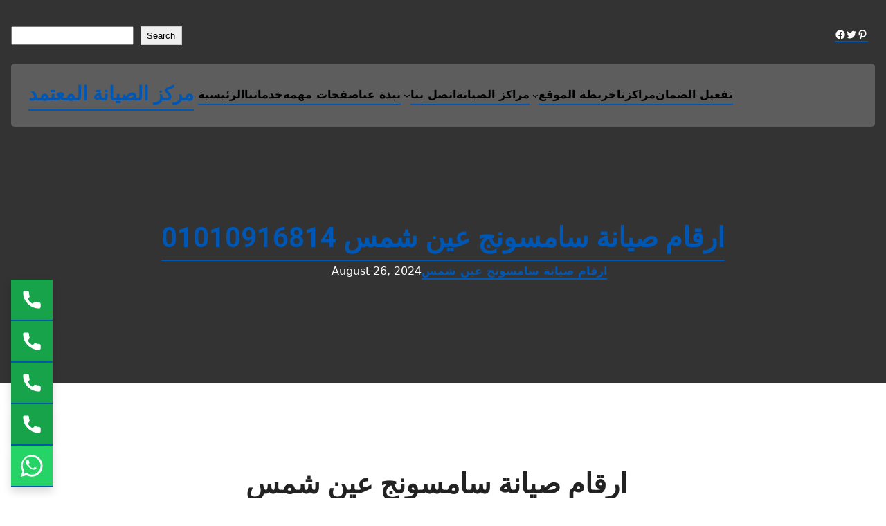

--- FILE ---
content_type: text/html; charset=UTF-8
request_url: https://alsiyanuh.com/%D8%A7%D8%B1%D9%82%D8%A7%D9%85-%D8%B5%D9%8A%D8%A7%D9%86%D8%A9-%D8%B3%D8%A7%D9%85%D8%B3%D9%88%D9%86%D8%AC-%D8%B9%D9%8A%D9%86-%D8%B4%D9%85%D8%B3/
body_size: 43850
content:
<!DOCTYPE html><html lang="en-US"><head><script data-no-optimize="1">var litespeed_docref=sessionStorage.getItem("litespeed_docref");litespeed_docref&&(Object.defineProperty(document,"referrer",{get:function(){return litespeed_docref}}),sessionStorage.removeItem("litespeed_docref"));</script> <meta charset="UTF-8" /><meta name="viewport" content="width=device-width, initial-scale=1" /><meta name='robots' content='index, follow, max-image-preview:large, max-snippet:-1, max-video-preview:-1' /><title>ارقام صيانة سامسونج عين شمس 01010916814 - مركز الصيانة المعتمد</title><meta name="description" content="ارقام صيانة سامسونج عين شمس إذا كنت تبحث عن توكيل صيانة أجهزة منزلية فأنت في المكان الصحيح، اتصل بنا لحجز صيانة جهازك المنزلي" /><link rel="canonical" href="https://alsiyanuh.com/ارقام-صيانة-سامسونج-عين-شمس/" /><meta property="og:locale" content="en_US" /><meta property="og:type" content="article" /><meta property="og:title" content="ارقام صيانة سامسونج عين شمس 01010916814 - مركز الصيانة المعتمد" /><meta property="og:description" content="ارقام صيانة سامسونج عين شمس إذا كنت تبحث عن توكيل صيانة أجهزة منزلية فأنت في المكان الصحيح، اتصل بنا لحجز صيانة جهازك المنزلي" /><meta property="og:url" content="https://alsiyanuh.com/ارقام-صيانة-سامسونج-عين-شمس/" /><meta property="og:site_name" content="مركز الصيانة المعتمد" /><meta property="article:published_time" content="2024-08-26T03:19:43+00:00" /><meta property="article:modified_time" content="2025-12-04T06:58:56+00:00" /><meta property="og:image" content="https://alsiyanuh.com/wp-content/uploads/2023/07/lg-washing-machine-18-kg-with-10-kg-dryer-1300-rpm-steam-inverter-f0l2crv2t2.webp" /><meta property="og:image:width" content="800" /><meta property="og:image:height" content="800" /><meta property="og:image:type" content="image/webp" /><meta name="author" content="alsiyanuh" /><meta name="twitter:card" content="summary_large_image" /><meta name="twitter:label1" content="Written by" /><meta name="twitter:data1" content="alsiyanuh" /><meta name="twitter:label2" content="Est. reading time" /><meta name="twitter:data2" content="9 minutes" /> <script type="application/ld+json" class="yoast-schema-graph">{"@context":"https://schema.org","@graph":[{"@type":"Article","@id":"https://alsiyanuh.com/%d8%a7%d8%b1%d9%82%d8%a7%d9%85-%d8%b5%d9%8a%d8%a7%d9%86%d8%a9-%d8%b3%d8%a7%d9%85%d8%b3%d9%88%d9%86%d8%ac-%d8%b9%d9%8a%d9%86-%d8%b4%d9%85%d8%b3/#article","isPartOf":{"@id":"https://alsiyanuh.com/%d8%a7%d8%b1%d9%82%d8%a7%d9%85-%d8%b5%d9%8a%d8%a7%d9%86%d8%a9-%d8%b3%d8%a7%d9%85%d8%b3%d9%88%d9%86%d8%ac-%d8%b9%d9%8a%d9%86-%d8%b4%d9%85%d8%b3/"},"author":{"name":"alsiyanuh","@id":"https://alsiyanuh.com/#/schema/person/3e8ca9f0de14ea9cb97807e0d48c255d"},"headline":"ارقام صيانة سامسونج عين شمس 01010916814","datePublished":"2024-08-26T03:19:43+00:00","dateModified":"2025-12-04T06:58:56+00:00","mainEntityOfPage":{"@id":"https://alsiyanuh.com/%d8%a7%d8%b1%d9%82%d8%a7%d9%85-%d8%b5%d9%8a%d8%a7%d9%86%d8%a9-%d8%b3%d8%a7%d9%85%d8%b3%d9%88%d9%86%d8%ac-%d8%b9%d9%8a%d9%86-%d8%b4%d9%85%d8%b3/"},"wordCount":30,"publisher":{"@id":"https://alsiyanuh.com/#organization"},"keywords":["ارقام صيانة سامسونج عين شمس"],"articleSection":["مراكز الصيانة"],"inLanguage":"en-US"},{"@type":"WebPage","@id":"https://alsiyanuh.com/%d8%a7%d8%b1%d9%82%d8%a7%d9%85-%d8%b5%d9%8a%d8%a7%d9%86%d8%a9-%d8%b3%d8%a7%d9%85%d8%b3%d9%88%d9%86%d8%ac-%d8%b9%d9%8a%d9%86-%d8%b4%d9%85%d8%b3/","url":"https://alsiyanuh.com/%d8%a7%d8%b1%d9%82%d8%a7%d9%85-%d8%b5%d9%8a%d8%a7%d9%86%d8%a9-%d8%b3%d8%a7%d9%85%d8%b3%d9%88%d9%86%d8%ac-%d8%b9%d9%8a%d9%86-%d8%b4%d9%85%d8%b3/","name":"ارقام صيانة سامسونج عين شمس 01010916814 - مركز الصيانة المعتمد","isPartOf":{"@id":"https://alsiyanuh.com/#website"},"datePublished":"2024-08-26T03:19:43+00:00","dateModified":"2025-12-04T06:58:56+00:00","description":"ارقام صيانة سامسونج عين شمس إذا كنت تبحث عن توكيل صيانة أجهزة منزلية فأنت في المكان الصحيح، اتصل بنا لحجز صيانة جهازك المنزلي","breadcrumb":{"@id":"https://alsiyanuh.com/%d8%a7%d8%b1%d9%82%d8%a7%d9%85-%d8%b5%d9%8a%d8%a7%d9%86%d8%a9-%d8%b3%d8%a7%d9%85%d8%b3%d9%88%d9%86%d8%ac-%d8%b9%d9%8a%d9%86-%d8%b4%d9%85%d8%b3/#breadcrumb"},"inLanguage":"en-US","potentialAction":[{"@type":"ReadAction","target":["https://alsiyanuh.com/%d8%a7%d8%b1%d9%82%d8%a7%d9%85-%d8%b5%d9%8a%d8%a7%d9%86%d8%a9-%d8%b3%d8%a7%d9%85%d8%b3%d9%88%d9%86%d8%ac-%d8%b9%d9%8a%d9%86-%d8%b4%d9%85%d8%b3/"]}]},{"@type":"BreadcrumbList","@id":"https://alsiyanuh.com/%d8%a7%d8%b1%d9%82%d8%a7%d9%85-%d8%b5%d9%8a%d8%a7%d9%86%d8%a9-%d8%b3%d8%a7%d9%85%d8%b3%d9%88%d9%86%d8%ac-%d8%b9%d9%8a%d9%86-%d8%b4%d9%85%d8%b3/#breadcrumb","itemListElement":[{"@type":"ListItem","position":1,"name":"الرئيسية","item":"https://alsiyanuh.com/"},{"@type":"ListItem","position":2,"name":"مراكز الصيانة","item":"https://alsiyanuh.com/%d9%85%d8%b1%d8%a7%d9%83%d8%b2-%d8%a7%d9%84%d8%b5%d9%8a%d8%a7%d9%86%d8%a9/"},{"@type":"ListItem","position":3,"name":"ارقام صيانة سامسونج عين شمس 01010916814"}]},{"@type":"WebSite","@id":"https://alsiyanuh.com/#website","url":"https://alsiyanuh.com/","name":"مركز الصيانة المعتمد","description":"مركز الصيانة المعتمد لصيانة اجهزة منزلية نعمل علي صيانة الثلاجات و الغسالات و التكييفات و الديب فريزر و جميع الاجهزة المنزليه في جميع المحافظات داخل مصر","publisher":{"@id":"https://alsiyanuh.com/#organization"},"alternateName":"مركز الصيانة","potentialAction":[{"@type":"SearchAction","target":{"@type":"EntryPoint","urlTemplate":"https://alsiyanuh.com/?s={search_term_string}"},"query-input":{"@type":"PropertyValueSpecification","valueRequired":true,"valueName":"search_term_string"}}],"inLanguage":"en-US"},{"@type":"Organization","@id":"https://alsiyanuh.com/#organization","name":"مركز الصيانة المعتمد","alternateName":"مركز الصيانة","url":"https://alsiyanuh.com/","logo":{"@type":"ImageObject","inLanguage":"en-US","@id":"https://alsiyanuh.com/#/schema/logo/image/","url":"https://alsiyanuh.com/wp-content/uploads/2023/07/lg-washing-machine-18-kg-with-10-kg-dryer-1300-rpm-steam-inverter-f0l2crv2t2.webp","contentUrl":"https://alsiyanuh.com/wp-content/uploads/2023/07/lg-washing-machine-18-kg-with-10-kg-dryer-1300-rpm-steam-inverter-f0l2crv2t2.webp","width":800,"height":800,"caption":"مركز الصيانة المعتمد"},"image":{"@id":"https://alsiyanuh.com/#/schema/logo/image/"}},{"@type":"Person","@id":"https://alsiyanuh.com/#/schema/person/3e8ca9f0de14ea9cb97807e0d48c255d","name":"alsiyanuh","image":{"@type":"ImageObject","inLanguage":"en-US","@id":"https://alsiyanuh.com/#/schema/person/image/","url":"https://alsiyanuh.com/wp-content/litespeed/avatar/1f06f6ba8fcfbd23428ce9d01e821068.jpg?ver=1767874127","contentUrl":"https://alsiyanuh.com/wp-content/litespeed/avatar/1f06f6ba8fcfbd23428ce9d01e821068.jpg?ver=1767874127","caption":"alsiyanuh"},"sameAs":["https://alsiyanuh.com"]}]}</script> <title>ارقام صيانة سامسونج عين شمس 01010916814 - مركز الصيانة المعتمد</title><link rel='dns-prefetch' href='//cdn.chatway.app' /><link rel="alternate" type="application/rss+xml" title="مركز الصيانة المعتمد &raquo; Feed" href="https://alsiyanuh.com/feed/" /><link rel="alternate" type="application/rss+xml" title="مركز الصيانة المعتمد &raquo; Comments Feed" href="https://alsiyanuh.com/comments/feed/" /><link rel="alternate" title="oEmbed (JSON)" type="application/json+oembed" href="https://alsiyanuh.com/wp-json/oembed/1.0/embed?url=https%3A%2F%2Falsiyanuh.com%2F%25d8%25a7%25d8%25b1%25d9%2582%25d8%25a7%25d9%2585-%25d8%25b5%25d9%258a%25d8%25a7%25d9%2586%25d8%25a9-%25d8%25b3%25d8%25a7%25d9%2585%25d8%25b3%25d9%2588%25d9%2586%25d8%25ac-%25d8%25b9%25d9%258a%25d9%2586-%25d8%25b4%25d9%2585%25d8%25b3%2F" /><link rel="alternate" title="oEmbed (XML)" type="text/xml+oembed" href="https://alsiyanuh.com/wp-json/oembed/1.0/embed?url=https%3A%2F%2Falsiyanuh.com%2F%25d8%25a7%25d8%25b1%25d9%2582%25d8%25a7%25d9%2585-%25d8%25b5%25d9%258a%25d8%25a7%25d9%2586%25d8%25a9-%25d8%25b3%25d8%25a7%25d9%2585%25d8%25b3%25d9%2588%25d9%2586%25d8%25ac-%25d8%25b9%25d9%258a%25d9%2586-%25d8%25b4%25d9%2585%25d8%25b3%2F&#038;format=xml" /><style id='wp-img-auto-sizes-contain-inline-css'>img:is([sizes=auto i],[sizes^="auto," i]){contain-intrinsic-size:3000px 1500px}
/*# sourceURL=wp-img-auto-sizes-contain-inline-css */</style><link data-optimized="2" rel="stylesheet" href="https://alsiyanuh.com/wp-content/litespeed/css/a0cdefcea34a79eb7be5081ca7f4c439.css?ver=52d88" /><style id='wp-block-search-inline-css'>.wp-block-search__button{margin-left:10px;word-break:normal}.wp-block-search__button.has-icon{line-height:0}.wp-block-search__button svg{height:1.25em;min-height:24px;min-width:24px;width:1.25em;fill:currentColor;vertical-align:text-bottom}:where(.wp-block-search__button){border:1px solid #ccc;padding:6px 10px}.wp-block-search__inside-wrapper{display:flex;flex:auto;flex-wrap:nowrap;max-width:100%}.wp-block-search__label{width:100%}.wp-block-search.wp-block-search__button-only .wp-block-search__button{box-sizing:border-box;display:flex;flex-shrink:0;justify-content:center;margin-left:0;max-width:100%}.wp-block-search.wp-block-search__button-only .wp-block-search__inside-wrapper{min-width:0!important;transition-property:width}.wp-block-search.wp-block-search__button-only .wp-block-search__input{flex-basis:100%;transition-duration:.3s}.wp-block-search.wp-block-search__button-only.wp-block-search__searchfield-hidden,.wp-block-search.wp-block-search__button-only.wp-block-search__searchfield-hidden .wp-block-search__inside-wrapper{overflow:hidden}.wp-block-search.wp-block-search__button-only.wp-block-search__searchfield-hidden .wp-block-search__input{border-left-width:0!important;border-right-width:0!important;flex-basis:0;flex-grow:0;margin:0;min-width:0!important;padding-left:0!important;padding-right:0!important;width:0!important}:where(.wp-block-search__input){appearance:none;border:1px solid #949494;flex-grow:1;font-family:inherit;font-size:inherit;font-style:inherit;font-weight:inherit;letter-spacing:inherit;line-height:inherit;margin-left:0;margin-right:0;min-width:3rem;padding:8px;text-decoration:unset!important;text-transform:inherit}:where(.wp-block-search__button-inside .wp-block-search__inside-wrapper){background-color:#fff;border:1px solid #949494;box-sizing:border-box;padding:4px}:where(.wp-block-search__button-inside .wp-block-search__inside-wrapper) .wp-block-search__input{border:none;border-radius:0;padding:0 4px}:where(.wp-block-search__button-inside .wp-block-search__inside-wrapper) .wp-block-search__input:focus{outline:none}:where(.wp-block-search__button-inside .wp-block-search__inside-wrapper) :where(.wp-block-search__button){padding:4px 8px}.wp-block-search.aligncenter .wp-block-search__inside-wrapper{margin:auto}.wp-block[data-align=right] .wp-block-search.wp-block-search__button-only .wp-block-search__inside-wrapper{float:right}
/*# sourceURL=https://alsiyanuh.com/wp-includes/blocks/search/style.min.css */</style><style id='wp-block-search-theme-inline-css'>.wp-block-search .wp-block-search__label{font-weight:700}.wp-block-search__button{border:1px solid #ccc;padding:.375em .625em}
/*# sourceURL=https://alsiyanuh.com/wp-includes/blocks/search/theme.min.css */</style><style id='wp-block-group-inline-css'>.wp-block-group{box-sizing:border-box}:where(.wp-block-group.wp-block-group-is-layout-constrained){position:relative}
/*# sourceURL=https://alsiyanuh.com/wp-includes/blocks/group/style.min.css */</style><style id='wp-block-group-theme-inline-css'>:where(.wp-block-group.has-background){padding:1.25em 2.375em}
/*# sourceURL=https://alsiyanuh.com/wp-includes/blocks/group/theme.min.css */</style><style id='wp-block-social-links-inline-css'>.wp-block-social-links{background:none;box-sizing:border-box;margin-left:0;padding-left:0;padding-right:0;text-indent:0}.wp-block-social-links .wp-social-link a,.wp-block-social-links .wp-social-link a:hover{border-bottom:0;box-shadow:none;text-decoration:none}.wp-block-social-links .wp-social-link svg{height:1em;width:1em}.wp-block-social-links .wp-social-link span:not(.screen-reader-text){font-size:.65em;margin-left:.5em;margin-right:.5em}.wp-block-social-links.has-small-icon-size{font-size:16px}.wp-block-social-links,.wp-block-social-links.has-normal-icon-size{font-size:24px}.wp-block-social-links.has-large-icon-size{font-size:36px}.wp-block-social-links.has-huge-icon-size{font-size:48px}.wp-block-social-links.aligncenter{display:flex;justify-content:center}.wp-block-social-links.alignright{justify-content:flex-end}.wp-block-social-link{border-radius:9999px;display:block}@media not (prefers-reduced-motion){.wp-block-social-link{transition:transform .1s ease}}.wp-block-social-link{height:auto}.wp-block-social-link a{align-items:center;display:flex;line-height:0}.wp-block-social-link:hover{transform:scale(1.1)}.wp-block-social-links .wp-block-social-link.wp-social-link{display:inline-block;margin:0;padding:0}.wp-block-social-links .wp-block-social-link.wp-social-link .wp-block-social-link-anchor,.wp-block-social-links .wp-block-social-link.wp-social-link .wp-block-social-link-anchor svg,.wp-block-social-links .wp-block-social-link.wp-social-link .wp-block-social-link-anchor:active,.wp-block-social-links .wp-block-social-link.wp-social-link .wp-block-social-link-anchor:hover,.wp-block-social-links .wp-block-social-link.wp-social-link .wp-block-social-link-anchor:visited{color:currentColor;fill:currentColor}:where(.wp-block-social-links:not(.is-style-logos-only)) .wp-social-link{background-color:#f0f0f0;color:#444}:where(.wp-block-social-links:not(.is-style-logos-only)) .wp-social-link-amazon{background-color:#f90;color:#fff}:where(.wp-block-social-links:not(.is-style-logos-only)) .wp-social-link-bandcamp{background-color:#1ea0c3;color:#fff}:where(.wp-block-social-links:not(.is-style-logos-only)) .wp-social-link-behance{background-color:#0757fe;color:#fff}:where(.wp-block-social-links:not(.is-style-logos-only)) .wp-social-link-bluesky{background-color:#0a7aff;color:#fff}:where(.wp-block-social-links:not(.is-style-logos-only)) .wp-social-link-codepen{background-color:#1e1f26;color:#fff}:where(.wp-block-social-links:not(.is-style-logos-only)) .wp-social-link-deviantart{background-color:#02e49b;color:#fff}:where(.wp-block-social-links:not(.is-style-logos-only)) .wp-social-link-discord{background-color:#5865f2;color:#fff}:where(.wp-block-social-links:not(.is-style-logos-only)) .wp-social-link-dribbble{background-color:#e94c89;color:#fff}:where(.wp-block-social-links:not(.is-style-logos-only)) .wp-social-link-dropbox{background-color:#4280ff;color:#fff}:where(.wp-block-social-links:not(.is-style-logos-only)) .wp-social-link-etsy{background-color:#f45800;color:#fff}:where(.wp-block-social-links:not(.is-style-logos-only)) .wp-social-link-facebook{background-color:#0866ff;color:#fff}:where(.wp-block-social-links:not(.is-style-logos-only)) .wp-social-link-fivehundredpx{background-color:#000;color:#fff}:where(.wp-block-social-links:not(.is-style-logos-only)) .wp-social-link-flickr{background-color:#0461dd;color:#fff}:where(.wp-block-social-links:not(.is-style-logos-only)) .wp-social-link-foursquare{background-color:#e65678;color:#fff}:where(.wp-block-social-links:not(.is-style-logos-only)) .wp-social-link-github{background-color:#24292d;color:#fff}:where(.wp-block-social-links:not(.is-style-logos-only)) .wp-social-link-goodreads{background-color:#eceadd;color:#382110}:where(.wp-block-social-links:not(.is-style-logos-only)) .wp-social-link-google{background-color:#ea4434;color:#fff}:where(.wp-block-social-links:not(.is-style-logos-only)) .wp-social-link-gravatar{background-color:#1d4fc4;color:#fff}:where(.wp-block-social-links:not(.is-style-logos-only)) .wp-social-link-instagram{background-color:#f00075;color:#fff}:where(.wp-block-social-links:not(.is-style-logos-only)) .wp-social-link-lastfm{background-color:#e21b24;color:#fff}:where(.wp-block-social-links:not(.is-style-logos-only)) .wp-social-link-linkedin{background-color:#0d66c2;color:#fff}:where(.wp-block-social-links:not(.is-style-logos-only)) .wp-social-link-mastodon{background-color:#3288d4;color:#fff}:where(.wp-block-social-links:not(.is-style-logos-only)) .wp-social-link-medium{background-color:#000;color:#fff}:where(.wp-block-social-links:not(.is-style-logos-only)) .wp-social-link-meetup{background-color:#f6405f;color:#fff}:where(.wp-block-social-links:not(.is-style-logos-only)) .wp-social-link-patreon{background-color:#000;color:#fff}:where(.wp-block-social-links:not(.is-style-logos-only)) .wp-social-link-pinterest{background-color:#e60122;color:#fff}:where(.wp-block-social-links:not(.is-style-logos-only)) .wp-social-link-pocket{background-color:#ef4155;color:#fff}:where(.wp-block-social-links:not(.is-style-logos-only)) .wp-social-link-reddit{background-color:#ff4500;color:#fff}:where(.wp-block-social-links:not(.is-style-logos-only)) .wp-social-link-skype{background-color:#0478d7;color:#fff}:where(.wp-block-social-links:not(.is-style-logos-only)) .wp-social-link-snapchat{background-color:#fefc00;color:#fff;stroke:#000}:where(.wp-block-social-links:not(.is-style-logos-only)) .wp-social-link-soundcloud{background-color:#ff5600;color:#fff}:where(.wp-block-social-links:not(.is-style-logos-only)) .wp-social-link-spotify{background-color:#1bd760;color:#fff}:where(.wp-block-social-links:not(.is-style-logos-only)) .wp-social-link-telegram{background-color:#2aabee;color:#fff}:where(.wp-block-social-links:not(.is-style-logos-only)) .wp-social-link-threads{background-color:#000;color:#fff}:where(.wp-block-social-links:not(.is-style-logos-only)) .wp-social-link-tiktok{background-color:#000;color:#fff}:where(.wp-block-social-links:not(.is-style-logos-only)) .wp-social-link-tumblr{background-color:#011835;color:#fff}:where(.wp-block-social-links:not(.is-style-logos-only)) .wp-social-link-twitch{background-color:#6440a4;color:#fff}:where(.wp-block-social-links:not(.is-style-logos-only)) .wp-social-link-twitter{background-color:#1da1f2;color:#fff}:where(.wp-block-social-links:not(.is-style-logos-only)) .wp-social-link-vimeo{background-color:#1eb7ea;color:#fff}:where(.wp-block-social-links:not(.is-style-logos-only)) .wp-social-link-vk{background-color:#4680c2;color:#fff}:where(.wp-block-social-links:not(.is-style-logos-only)) .wp-social-link-wordpress{background-color:#3499cd;color:#fff}:where(.wp-block-social-links:not(.is-style-logos-only)) .wp-social-link-whatsapp{background-color:#25d366;color:#fff}:where(.wp-block-social-links:not(.is-style-logos-only)) .wp-social-link-x{background-color:#000;color:#fff}:where(.wp-block-social-links:not(.is-style-logos-only)) .wp-social-link-yelp{background-color:#d32422;color:#fff}:where(.wp-block-social-links:not(.is-style-logos-only)) .wp-social-link-youtube{background-color:red;color:#fff}:where(.wp-block-social-links.is-style-logos-only) .wp-social-link{background:none}:where(.wp-block-social-links.is-style-logos-only) .wp-social-link svg{height:1.25em;width:1.25em}:where(.wp-block-social-links.is-style-logos-only) .wp-social-link-amazon{color:#f90}:where(.wp-block-social-links.is-style-logos-only) .wp-social-link-bandcamp{color:#1ea0c3}:where(.wp-block-social-links.is-style-logos-only) .wp-social-link-behance{color:#0757fe}:where(.wp-block-social-links.is-style-logos-only) .wp-social-link-bluesky{color:#0a7aff}:where(.wp-block-social-links.is-style-logos-only) .wp-social-link-codepen{color:#1e1f26}:where(.wp-block-social-links.is-style-logos-only) .wp-social-link-deviantart{color:#02e49b}:where(.wp-block-social-links.is-style-logos-only) .wp-social-link-discord{color:#5865f2}:where(.wp-block-social-links.is-style-logos-only) .wp-social-link-dribbble{color:#e94c89}:where(.wp-block-social-links.is-style-logos-only) .wp-social-link-dropbox{color:#4280ff}:where(.wp-block-social-links.is-style-logos-only) .wp-social-link-etsy{color:#f45800}:where(.wp-block-social-links.is-style-logos-only) .wp-social-link-facebook{color:#0866ff}:where(.wp-block-social-links.is-style-logos-only) .wp-social-link-fivehundredpx{color:#000}:where(.wp-block-social-links.is-style-logos-only) .wp-social-link-flickr{color:#0461dd}:where(.wp-block-social-links.is-style-logos-only) .wp-social-link-foursquare{color:#e65678}:where(.wp-block-social-links.is-style-logos-only) .wp-social-link-github{color:#24292d}:where(.wp-block-social-links.is-style-logos-only) .wp-social-link-goodreads{color:#382110}:where(.wp-block-social-links.is-style-logos-only) .wp-social-link-google{color:#ea4434}:where(.wp-block-social-links.is-style-logos-only) .wp-social-link-gravatar{color:#1d4fc4}:where(.wp-block-social-links.is-style-logos-only) .wp-social-link-instagram{color:#f00075}:where(.wp-block-social-links.is-style-logos-only) .wp-social-link-lastfm{color:#e21b24}:where(.wp-block-social-links.is-style-logos-only) .wp-social-link-linkedin{color:#0d66c2}:where(.wp-block-social-links.is-style-logos-only) .wp-social-link-mastodon{color:#3288d4}:where(.wp-block-social-links.is-style-logos-only) .wp-social-link-medium{color:#000}:where(.wp-block-social-links.is-style-logos-only) .wp-social-link-meetup{color:#f6405f}:where(.wp-block-social-links.is-style-logos-only) .wp-social-link-patreon{color:#000}:where(.wp-block-social-links.is-style-logos-only) .wp-social-link-pinterest{color:#e60122}:where(.wp-block-social-links.is-style-logos-only) .wp-social-link-pocket{color:#ef4155}:where(.wp-block-social-links.is-style-logos-only) .wp-social-link-reddit{color:#ff4500}:where(.wp-block-social-links.is-style-logos-only) .wp-social-link-skype{color:#0478d7}:where(.wp-block-social-links.is-style-logos-only) .wp-social-link-snapchat{color:#fff;stroke:#000}:where(.wp-block-social-links.is-style-logos-only) .wp-social-link-soundcloud{color:#ff5600}:where(.wp-block-social-links.is-style-logos-only) .wp-social-link-spotify{color:#1bd760}:where(.wp-block-social-links.is-style-logos-only) .wp-social-link-telegram{color:#2aabee}:where(.wp-block-social-links.is-style-logos-only) .wp-social-link-threads{color:#000}:where(.wp-block-social-links.is-style-logos-only) .wp-social-link-tiktok{color:#000}:where(.wp-block-social-links.is-style-logos-only) .wp-social-link-tumblr{color:#011835}:where(.wp-block-social-links.is-style-logos-only) .wp-social-link-twitch{color:#6440a4}:where(.wp-block-social-links.is-style-logos-only) .wp-social-link-twitter{color:#1da1f2}:where(.wp-block-social-links.is-style-logos-only) .wp-social-link-vimeo{color:#1eb7ea}:where(.wp-block-social-links.is-style-logos-only) .wp-social-link-vk{color:#4680c2}:where(.wp-block-social-links.is-style-logos-only) .wp-social-link-whatsapp{color:#25d366}:where(.wp-block-social-links.is-style-logos-only) .wp-social-link-wordpress{color:#3499cd}:where(.wp-block-social-links.is-style-logos-only) .wp-social-link-x{color:#000}:where(.wp-block-social-links.is-style-logos-only) .wp-social-link-yelp{color:#d32422}:where(.wp-block-social-links.is-style-logos-only) .wp-social-link-youtube{color:red}.wp-block-social-links.is-style-pill-shape .wp-social-link{width:auto}:root :where(.wp-block-social-links .wp-social-link a){padding:.25em}:root :where(.wp-block-social-links.is-style-logos-only .wp-social-link a){padding:0}:root :where(.wp-block-social-links.is-style-pill-shape .wp-social-link a){padding-left:.6666666667em;padding-right:.6666666667em}.wp-block-social-links:not(.has-icon-color):not(.has-icon-background-color) .wp-social-link-snapchat .wp-block-social-link-label{color:#000}
/*# sourceURL=https://alsiyanuh.com/wp-includes/blocks/social-links/style.min.css */</style><style id='wp-block-columns-inline-css'>.wp-block-columns{box-sizing:border-box;display:flex;flex-wrap:wrap!important}@media (min-width:782px){.wp-block-columns{flex-wrap:nowrap!important}}.wp-block-columns{align-items:normal!important}.wp-block-columns.are-vertically-aligned-top{align-items:flex-start}.wp-block-columns.are-vertically-aligned-center{align-items:center}.wp-block-columns.are-vertically-aligned-bottom{align-items:flex-end}@media (max-width:781px){.wp-block-columns:not(.is-not-stacked-on-mobile)>.wp-block-column{flex-basis:100%!important}}@media (min-width:782px){.wp-block-columns:not(.is-not-stacked-on-mobile)>.wp-block-column{flex-basis:0;flex-grow:1}.wp-block-columns:not(.is-not-stacked-on-mobile)>.wp-block-column[style*=flex-basis]{flex-grow:0}}.wp-block-columns.is-not-stacked-on-mobile{flex-wrap:nowrap!important}.wp-block-columns.is-not-stacked-on-mobile>.wp-block-column{flex-basis:0;flex-grow:1}.wp-block-columns.is-not-stacked-on-mobile>.wp-block-column[style*=flex-basis]{flex-grow:0}:where(.wp-block-columns){margin-bottom:1.75em}:where(.wp-block-columns.has-background){padding:1.25em 2.375em}.wp-block-column{flex-grow:1;min-width:0;overflow-wrap:break-word;word-break:break-word}.wp-block-column.is-vertically-aligned-top{align-self:flex-start}.wp-block-column.is-vertically-aligned-center{align-self:center}.wp-block-column.is-vertically-aligned-bottom{align-self:flex-end}.wp-block-column.is-vertically-aligned-stretch{align-self:stretch}.wp-block-column.is-vertically-aligned-bottom,.wp-block-column.is-vertically-aligned-center,.wp-block-column.is-vertically-aligned-top{width:100%}
/*# sourceURL=https://alsiyanuh.com/wp-includes/blocks/columns/style.min.css */</style><style id='wp-block-site-title-inline-css'>.wp-block-site-title{box-sizing:border-box}.wp-block-site-title :where(a){color:inherit;font-family:inherit;font-size:inherit;font-style:inherit;font-weight:inherit;letter-spacing:inherit;line-height:inherit;text-decoration:inherit}
/*# sourceURL=https://alsiyanuh.com/wp-includes/blocks/site-title/style.min.css */</style><style id='wp-block-navigation-link-inline-css'>.wp-block-navigation .wp-block-navigation-item__label{overflow-wrap:break-word}.wp-block-navigation .wp-block-navigation-item__description{display:none}.link-ui-tools{outline:1px solid #f0f0f0;padding:8px}.link-ui-block-inserter{padding-top:8px}.link-ui-block-inserter__back{margin-left:8px;text-transform:uppercase}
/*# sourceURL=https://alsiyanuh.com/wp-includes/blocks/navigation-link/style.min.css */</style><style id='wp-block-template-part-theme-inline-css'>:root :where(.wp-block-template-part.has-background){margin-bottom:0;margin-top:0;padding:1.25em 2.375em}
/*# sourceURL=https://alsiyanuh.com/wp-includes/blocks/template-part/theme.min.css */</style><style id='wp-block-post-title-inline-css'>.wp-block-post-title{box-sizing:border-box;word-break:break-word}.wp-block-post-title :where(a){display:inline-block;font-family:inherit;font-size:inherit;font-style:inherit;font-weight:inherit;letter-spacing:inherit;line-height:inherit;text-decoration:inherit}
/*# sourceURL=https://alsiyanuh.com/wp-includes/blocks/post-title/style.min.css */</style><style id='wp-block-post-author-inline-css'>.wp-block-post-author{box-sizing:border-box;display:flex;flex-wrap:wrap}.wp-block-post-author__byline{font-size:.5em;margin-bottom:0;margin-top:0;width:100%}.wp-block-post-author__avatar{margin-right:1em}.wp-block-post-author__bio{font-size:.7em;margin-bottom:.7em}.wp-block-post-author__content{flex-basis:0;flex-grow:1}.wp-block-post-author__name{margin:0}
/*# sourceURL=https://alsiyanuh.com/wp-includes/blocks/post-author/style.min.css */</style><style id='wp-block-post-date-inline-css'>.wp-block-post-date{box-sizing:border-box}
/*# sourceURL=https://alsiyanuh.com/wp-includes/blocks/post-date/style.min.css */</style><style id='wp-block-post-terms-inline-css'>.wp-block-post-terms{box-sizing:border-box}.wp-block-post-terms .wp-block-post-terms__separator{white-space:pre-wrap}
/*# sourceURL=https://alsiyanuh.com/wp-includes/blocks/post-terms/style.min.css */</style><style id='wp-block-spacer-inline-css'>.wp-block-spacer{clear:both}
/*# sourceURL=https://alsiyanuh.com/wp-includes/blocks/spacer/style.min.css */</style><style id='wp-block-post-content-inline-css'>.wp-block-post-content{display:flow-root}
/*# sourceURL=https://alsiyanuh.com/wp-includes/blocks/post-content/style.min.css */</style><style id='wp-block-heading-inline-css'>h1:where(.wp-block-heading).has-background,h2:where(.wp-block-heading).has-background,h3:where(.wp-block-heading).has-background,h4:where(.wp-block-heading).has-background,h5:where(.wp-block-heading).has-background,h6:where(.wp-block-heading).has-background{padding:1.25em 2.375em}h1.has-text-align-left[style*=writing-mode]:where([style*=vertical-lr]),h1.has-text-align-right[style*=writing-mode]:where([style*=vertical-rl]),h2.has-text-align-left[style*=writing-mode]:where([style*=vertical-lr]),h2.has-text-align-right[style*=writing-mode]:where([style*=vertical-rl]),h3.has-text-align-left[style*=writing-mode]:where([style*=vertical-lr]),h3.has-text-align-right[style*=writing-mode]:where([style*=vertical-rl]),h4.has-text-align-left[style*=writing-mode]:where([style*=vertical-lr]),h4.has-text-align-right[style*=writing-mode]:where([style*=vertical-rl]),h5.has-text-align-left[style*=writing-mode]:where([style*=vertical-lr]),h5.has-text-align-right[style*=writing-mode]:where([style*=vertical-rl]),h6.has-text-align-left[style*=writing-mode]:where([style*=vertical-lr]),h6.has-text-align-right[style*=writing-mode]:where([style*=vertical-rl]){rotate:180deg}
/*# sourceURL=https://alsiyanuh.com/wp-includes/blocks/heading/style.min.css */</style><style id='wp-block-paragraph-inline-css'>.is-small-text{font-size:.875em}.is-regular-text{font-size:1em}.is-large-text{font-size:2.25em}.is-larger-text{font-size:3em}.has-drop-cap:not(:focus):first-letter{float:left;font-size:8.4em;font-style:normal;font-weight:100;line-height:.68;margin:.05em .1em 0 0;text-transform:uppercase}body.rtl .has-drop-cap:not(:focus):first-letter{float:none;margin-left:.1em}p.has-drop-cap.has-background{overflow:hidden}:root :where(p.has-background){padding:1.25em 2.375em}:where(p.has-text-color:not(.has-link-color)) a{color:inherit}p.has-text-align-left[style*="writing-mode:vertical-lr"],p.has-text-align-right[style*="writing-mode:vertical-rl"]{rotate:180deg}
/*# sourceURL=https://alsiyanuh.com/wp-includes/blocks/paragraph/style.min.css */</style><style id='wp-block-button-inline-css'>.wp-block-button__link{align-content:center;box-sizing:border-box;cursor:pointer;display:inline-block;height:100%;text-align:center;word-break:break-word}.wp-block-button__link.aligncenter{text-align:center}.wp-block-button__link.alignright{text-align:right}:where(.wp-block-button__link){border-radius:9999px;box-shadow:none;padding:calc(.667em + 2px) calc(1.333em + 2px);text-decoration:none}.wp-block-button[style*=text-decoration] .wp-block-button__link{text-decoration:inherit}.wp-block-buttons>.wp-block-button.has-custom-width{max-width:none}.wp-block-buttons>.wp-block-button.has-custom-width .wp-block-button__link{width:100%}.wp-block-buttons>.wp-block-button.has-custom-font-size .wp-block-button__link{font-size:inherit}.wp-block-buttons>.wp-block-button.wp-block-button__width-25{width:calc(25% - var(--wp--style--block-gap, .5em)*.75)}.wp-block-buttons>.wp-block-button.wp-block-button__width-50{width:calc(50% - var(--wp--style--block-gap, .5em)*.5)}.wp-block-buttons>.wp-block-button.wp-block-button__width-75{width:calc(75% - var(--wp--style--block-gap, .5em)*.25)}.wp-block-buttons>.wp-block-button.wp-block-button__width-100{flex-basis:100%;width:100%}.wp-block-buttons.is-vertical>.wp-block-button.wp-block-button__width-25{width:25%}.wp-block-buttons.is-vertical>.wp-block-button.wp-block-button__width-50{width:50%}.wp-block-buttons.is-vertical>.wp-block-button.wp-block-button__width-75{width:75%}.wp-block-button.is-style-squared,.wp-block-button__link.wp-block-button.is-style-squared{border-radius:0}.wp-block-button.no-border-radius,.wp-block-button__link.no-border-radius{border-radius:0!important}:root :where(.wp-block-button .wp-block-button__link.is-style-outline),:root :where(.wp-block-button.is-style-outline>.wp-block-button__link){border:2px solid;padding:.667em 1.333em}:root :where(.wp-block-button .wp-block-button__link.is-style-outline:not(.has-text-color)),:root :where(.wp-block-button.is-style-outline>.wp-block-button__link:not(.has-text-color)){color:currentColor}:root :where(.wp-block-button .wp-block-button__link.is-style-outline:not(.has-background)),:root :where(.wp-block-button.is-style-outline>.wp-block-button__link:not(.has-background)){background-color:initial;background-image:none}
/*# sourceURL=https://alsiyanuh.com/wp-includes/blocks/button/style.min.css */</style><style id='wp-block-buttons-inline-css'>.wp-block-buttons{box-sizing:border-box}.wp-block-buttons.is-vertical{flex-direction:column}.wp-block-buttons.is-vertical>.wp-block-button:last-child{margin-bottom:0}.wp-block-buttons>.wp-block-button{display:inline-block;margin:0}.wp-block-buttons.is-content-justification-left{justify-content:flex-start}.wp-block-buttons.is-content-justification-left.is-vertical{align-items:flex-start}.wp-block-buttons.is-content-justification-center{justify-content:center}.wp-block-buttons.is-content-justification-center.is-vertical{align-items:center}.wp-block-buttons.is-content-justification-right{justify-content:flex-end}.wp-block-buttons.is-content-justification-right.is-vertical{align-items:flex-end}.wp-block-buttons.is-content-justification-space-between{justify-content:space-between}.wp-block-buttons.aligncenter{text-align:center}.wp-block-buttons:not(.is-content-justification-space-between,.is-content-justification-right,.is-content-justification-left,.is-content-justification-center) .wp-block-button.aligncenter{margin-left:auto;margin-right:auto;width:100%}.wp-block-buttons[style*=text-decoration] .wp-block-button,.wp-block-buttons[style*=text-decoration] .wp-block-button__link{text-decoration:inherit}.wp-block-buttons.has-custom-font-size .wp-block-button__link{font-size:inherit}.wp-block-buttons .wp-block-button__link{width:100%}.wp-block-button.aligncenter{text-align:center}
/*# sourceURL=https://alsiyanuh.com/wp-includes/blocks/buttons/style.min.css */</style><style id='wp-block-separator-inline-css'>@charset "UTF-8";.wp-block-separator{border:none;border-top:2px solid}:root :where(.wp-block-separator.is-style-dots){height:auto;line-height:1;text-align:center}:root :where(.wp-block-separator.is-style-dots):before{color:currentColor;content:"···";font-family:serif;font-size:1.5em;letter-spacing:2em;padding-left:2em}.wp-block-separator.is-style-dots{background:none!important;border:none!important}
/*# sourceURL=https://alsiyanuh.com/wp-includes/blocks/separator/style.min.css */</style><style id='wp-block-separator-theme-inline-css'>.wp-block-separator.has-css-opacity{opacity:.4}.wp-block-separator{border:none;border-bottom:2px solid;margin-left:auto;margin-right:auto}.wp-block-separator.has-alpha-channel-opacity{opacity:1}.wp-block-separator:not(.is-style-wide):not(.is-style-dots){width:100px}.wp-block-separator.has-background:not(.is-style-dots){border-bottom:none;height:1px}.wp-block-separator.has-background:not(.is-style-wide):not(.is-style-dots){height:2px}
/*# sourceURL=https://alsiyanuh.com/wp-includes/blocks/separator/theme.min.css */</style><style id='wp-block-list-inline-css'>ol,ul{box-sizing:border-box}:root :where(.wp-block-list.has-background){padding:1.25em 2.375em}
/*# sourceURL=https://alsiyanuh.com/wp-includes/blocks/list/style.min.css */</style><style id='wp-block-library-inline-css'>:root{--wp-block-synced-color:#7a00df;--wp-block-synced-color--rgb:122,0,223;--wp-bound-block-color:var(--wp-block-synced-color);--wp-editor-canvas-background:#ddd;--wp-admin-theme-color:#007cba;--wp-admin-theme-color--rgb:0,124,186;--wp-admin-theme-color-darker-10:#006ba1;--wp-admin-theme-color-darker-10--rgb:0,107,160.5;--wp-admin-theme-color-darker-20:#005a87;--wp-admin-theme-color-darker-20--rgb:0,90,135;--wp-admin-border-width-focus:2px}@media (min-resolution:192dpi){:root{--wp-admin-border-width-focus:1.5px}}.wp-element-button{cursor:pointer}:root .has-very-light-gray-background-color{background-color:#eee}:root .has-very-dark-gray-background-color{background-color:#313131}:root .has-very-light-gray-color{color:#eee}:root .has-very-dark-gray-color{color:#313131}:root .has-vivid-green-cyan-to-vivid-cyan-blue-gradient-background{background:linear-gradient(135deg,#00d084,#0693e3)}:root .has-purple-crush-gradient-background{background:linear-gradient(135deg,#34e2e4,#4721fb 50%,#ab1dfe)}:root .has-hazy-dawn-gradient-background{background:linear-gradient(135deg,#faaca8,#dad0ec)}:root .has-subdued-olive-gradient-background{background:linear-gradient(135deg,#fafae1,#67a671)}:root .has-atomic-cream-gradient-background{background:linear-gradient(135deg,#fdd79a,#004a59)}:root .has-nightshade-gradient-background{background:linear-gradient(135deg,#330968,#31cdcf)}:root .has-midnight-gradient-background{background:linear-gradient(135deg,#020381,#2874fc)}:root{--wp--preset--font-size--normal:16px;--wp--preset--font-size--huge:42px}.has-regular-font-size{font-size:1em}.has-larger-font-size{font-size:2.625em}.has-normal-font-size{font-size:var(--wp--preset--font-size--normal)}.has-huge-font-size{font-size:var(--wp--preset--font-size--huge)}.has-text-align-center{text-align:center}.has-text-align-left{text-align:left}.has-text-align-right{text-align:right}.has-fit-text{white-space:nowrap!important}#end-resizable-editor-section{display:none}.aligncenter{clear:both}.items-justified-left{justify-content:flex-start}.items-justified-center{justify-content:center}.items-justified-right{justify-content:flex-end}.items-justified-space-between{justify-content:space-between}.screen-reader-text{border:0;clip-path:inset(50%);height:1px;margin:-1px;overflow:hidden;padding:0;position:absolute;width:1px;word-wrap:normal!important}.screen-reader-text:focus{background-color:#ddd;clip-path:none;color:#444;display:block;font-size:1em;height:auto;left:5px;line-height:normal;padding:15px 23px 14px;text-decoration:none;top:5px;width:auto;z-index:100000}html :where(.has-border-color){border-style:solid}html :where([style*=border-top-color]){border-top-style:solid}html :where([style*=border-right-color]){border-right-style:solid}html :where([style*=border-bottom-color]){border-bottom-style:solid}html :where([style*=border-left-color]){border-left-style:solid}html :where([style*=border-width]){border-style:solid}html :where([style*=border-top-width]){border-top-style:solid}html :where([style*=border-right-width]){border-right-style:solid}html :where([style*=border-bottom-width]){border-bottom-style:solid}html :where([style*=border-left-width]){border-left-style:solid}html :where(img[class*=wp-image-]){height:auto;max-width:100%}:where(figure){margin:0 0 1em}html :where(.is-position-sticky){--wp-admin--admin-bar--position-offset:var(--wp-admin--admin-bar--height,0px)}@media screen and (max-width:600px){html :where(.is-position-sticky){--wp-admin--admin-bar--position-offset:0px}}
/*# sourceURL=/wp-includes/css/dist/block-library/common.min.css */</style><style id='global-styles-inline-css'>:root{--wp--preset--aspect-ratio--square: 1;--wp--preset--aspect-ratio--4-3: 4/3;--wp--preset--aspect-ratio--3-4: 3/4;--wp--preset--aspect-ratio--3-2: 3/2;--wp--preset--aspect-ratio--2-3: 2/3;--wp--preset--aspect-ratio--16-9: 16/9;--wp--preset--aspect-ratio--9-16: 9/16;--wp--preset--color--black: #000000;--wp--preset--color--cyan-bluish-gray: #abb8c3;--wp--preset--color--white: #ffffff;--wp--preset--color--pale-pink: #f78da7;--wp--preset--color--vivid-red: #cf2e2e;--wp--preset--color--luminous-vivid-orange: #ff6900;--wp--preset--color--luminous-vivid-amber: #fcb900;--wp--preset--color--light-green-cyan: #7bdcb5;--wp--preset--color--vivid-green-cyan: #00d084;--wp--preset--color--pale-cyan-blue: #8ed1fc;--wp--preset--color--vivid-cyan-blue: #0693e3;--wp--preset--color--vivid-purple: #9b51e0;--wp--preset--color--primary: #252425;--wp--preset--color--secondary: #FCBC45;--wp--preset--color--third: #FFFFFF;--wp--preset--color--forth: #7A7A7A;--wp--preset--color--fifth: #F0F0F0;--wp--preset--color--sixth: #343940;--wp--preset--gradient--vivid-cyan-blue-to-vivid-purple: linear-gradient(135deg,rgb(6,147,227) 0%,rgb(155,81,224) 100%);--wp--preset--gradient--light-green-cyan-to-vivid-green-cyan: linear-gradient(135deg,rgb(122,220,180) 0%,rgb(0,208,130) 100%);--wp--preset--gradient--luminous-vivid-amber-to-luminous-vivid-orange: linear-gradient(135deg,rgb(252,185,0) 0%,rgb(255,105,0) 100%);--wp--preset--gradient--luminous-vivid-orange-to-vivid-red: linear-gradient(135deg,rgb(255,105,0) 0%,rgb(207,46,46) 100%);--wp--preset--gradient--very-light-gray-to-cyan-bluish-gray: linear-gradient(135deg,rgb(238,238,238) 0%,rgb(169,184,195) 100%);--wp--preset--gradient--cool-to-warm-spectrum: linear-gradient(135deg,rgb(74,234,220) 0%,rgb(151,120,209) 20%,rgb(207,42,186) 40%,rgb(238,44,130) 60%,rgb(251,105,98) 80%,rgb(254,248,76) 100%);--wp--preset--gradient--blush-light-purple: linear-gradient(135deg,rgb(255,206,236) 0%,rgb(152,150,240) 100%);--wp--preset--gradient--blush-bordeaux: linear-gradient(135deg,rgb(254,205,165) 0%,rgb(254,45,45) 50%,rgb(107,0,62) 100%);--wp--preset--gradient--luminous-dusk: linear-gradient(135deg,rgb(255,203,112) 0%,rgb(199,81,192) 50%,rgb(65,88,208) 100%);--wp--preset--gradient--pale-ocean: linear-gradient(135deg,rgb(255,245,203) 0%,rgb(182,227,212) 50%,rgb(51,167,181) 100%);--wp--preset--gradient--electric-grass: linear-gradient(135deg,rgb(202,248,128) 0%,rgb(113,206,126) 100%);--wp--preset--gradient--midnight: linear-gradient(135deg,rgb(2,3,129) 0%,rgb(40,116,252) 100%);--wp--preset--gradient--quinary-to-septenary: linear-gradient(160deg, var(--wp--preset--color--quinary), var(--wp--preset--color--septenary));--wp--preset--font-size--small: 18px;--wp--preset--font-size--medium: 20px;--wp--preset--font-size--large: 24px;--wp--preset--font-size--x-large: 42px;--wp--preset--font-size--tiny: 16px;--wp--preset--font-size--normal: 20px;--wp--preset--font-size--extra-large: 40px;--wp--preset--font-size--huge: 96px;--wp--preset--font-size--gigantic: 144px;--wp--preset--font-family--primary: 'Poppins';--wp--preset--font-family--secondary: 'Heebo';--wp--preset--spacing--20: 0.44rem;--wp--preset--spacing--30: 0.67rem;--wp--preset--spacing--40: 1rem;--wp--preset--spacing--50: 1.5rem;--wp--preset--spacing--60: 2.25rem;--wp--preset--spacing--70: 3.38rem;--wp--preset--spacing--80: 5.06rem;--wp--preset--shadow--natural: 6px 6px 9px rgba(0, 0, 0, 0.2);--wp--preset--shadow--deep: 12px 12px 50px rgba(0, 0, 0, 0.4);--wp--preset--shadow--sharp: 6px 6px 0px rgba(0, 0, 0, 0.2);--wp--preset--shadow--outlined: 6px 6px 0px -3px rgb(255, 255, 255), 6px 6px rgb(0, 0, 0);--wp--preset--shadow--crisp: 6px 6px 0px rgb(0, 0, 0);--wp--custom--headings--typography--font-family: var(--wp--preset--font-family--primary);}:root { --wp--style--global--content-size: 1140px;--wp--style--global--wide-size: 1200px; }:where(body) { margin: 0; }.wp-site-blocks > .alignleft { float: left; margin-right: 2em; }.wp-site-blocks > .alignright { float: right; margin-left: 2em; }.wp-site-blocks > .aligncenter { justify-content: center; margin-left: auto; margin-right: auto; }:where(.wp-site-blocks) > * { margin-block-start: 24px; margin-block-end: 0; }:where(.wp-site-blocks) > :first-child { margin-block-start: 0; }:where(.wp-site-blocks) > :last-child { margin-block-end: 0; }:root { --wp--style--block-gap: 24px; }:root :where(.is-layout-flow) > :first-child{margin-block-start: 0;}:root :where(.is-layout-flow) > :last-child{margin-block-end: 0;}:root :where(.is-layout-flow) > *{margin-block-start: 24px;margin-block-end: 0;}:root :where(.is-layout-constrained) > :first-child{margin-block-start: 0;}:root :where(.is-layout-constrained) > :last-child{margin-block-end: 0;}:root :where(.is-layout-constrained) > *{margin-block-start: 24px;margin-block-end: 0;}:root :where(.is-layout-flex){gap: 24px;}:root :where(.is-layout-grid){gap: 24px;}.is-layout-flow > .alignleft{float: left;margin-inline-start: 0;margin-inline-end: 2em;}.is-layout-flow > .alignright{float: right;margin-inline-start: 2em;margin-inline-end: 0;}.is-layout-flow > .aligncenter{margin-left: auto !important;margin-right: auto !important;}.is-layout-constrained > .alignleft{float: left;margin-inline-start: 0;margin-inline-end: 2em;}.is-layout-constrained > .alignright{float: right;margin-inline-start: 2em;margin-inline-end: 0;}.is-layout-constrained > .aligncenter{margin-left: auto !important;margin-right: auto !important;}.is-layout-constrained > :where(:not(.alignleft):not(.alignright):not(.alignfull)){max-width: var(--wp--style--global--content-size);margin-left: auto !important;margin-right: auto !important;}.is-layout-constrained > .alignwide{max-width: var(--wp--style--global--wide-size);}body .is-layout-flex{display: flex;}.is-layout-flex{flex-wrap: wrap;align-items: center;}.is-layout-flex > :is(*, div){margin: 0;}body .is-layout-grid{display: grid;}.is-layout-grid > :is(*, div){margin: 0;}body{background-color: #ffffff;color: #7A7A7A;padding-top: 0px;padding-right: 0px;padding-bottom: 0px;padding-left: 0px;}a:where(:not(.wp-element-button)){color: #FCBC45;text-decoration: underline;}h1{font-family: var(--wp--custom--headings--typography--font-family);}h2{font-family: var(--wp--custom--headings--typography--font-family);}h3{font-family: var(--wp--custom--headings--typography--font-family);}h4{font-family: var(--wp--custom--headings--typography--font-family);}h5{font-family: var(--wp--custom--headings--typography--font-family);}h6{font-family: var(--wp--custom--headings--typography--font-family);}:root :where(.wp-element-button, .wp-block-button__link){background-color: #32373c;border-width: 0;color: #fff;font-family: inherit;font-size: inherit;font-style: inherit;font-weight: inherit;letter-spacing: inherit;line-height: inherit;padding-top: calc(0.667em + 2px);padding-right: calc(1.333em + 2px);padding-bottom: calc(0.667em + 2px);padding-left: calc(1.333em + 2px);text-decoration: none;text-transform: inherit;}.has-black-color{color: var(--wp--preset--color--black) !important;}.has-cyan-bluish-gray-color{color: var(--wp--preset--color--cyan-bluish-gray) !important;}.has-white-color{color: var(--wp--preset--color--white) !important;}.has-pale-pink-color{color: var(--wp--preset--color--pale-pink) !important;}.has-vivid-red-color{color: var(--wp--preset--color--vivid-red) !important;}.has-luminous-vivid-orange-color{color: var(--wp--preset--color--luminous-vivid-orange) !important;}.has-luminous-vivid-amber-color{color: var(--wp--preset--color--luminous-vivid-amber) !important;}.has-light-green-cyan-color{color: var(--wp--preset--color--light-green-cyan) !important;}.has-vivid-green-cyan-color{color: var(--wp--preset--color--vivid-green-cyan) !important;}.has-pale-cyan-blue-color{color: var(--wp--preset--color--pale-cyan-blue) !important;}.has-vivid-cyan-blue-color{color: var(--wp--preset--color--vivid-cyan-blue) !important;}.has-vivid-purple-color{color: var(--wp--preset--color--vivid-purple) !important;}.has-primary-color{color: var(--wp--preset--color--primary) !important;}.has-secondary-color{color: var(--wp--preset--color--secondary) !important;}.has-third-color{color: var(--wp--preset--color--third) !important;}.has-forth-color{color: var(--wp--preset--color--forth) !important;}.has-fifth-color{color: var(--wp--preset--color--fifth) !important;}.has-sixth-color{color: var(--wp--preset--color--sixth) !important;}.has-black-background-color{background-color: var(--wp--preset--color--black) !important;}.has-cyan-bluish-gray-background-color{background-color: var(--wp--preset--color--cyan-bluish-gray) !important;}.has-white-background-color{background-color: var(--wp--preset--color--white) !important;}.has-pale-pink-background-color{background-color: var(--wp--preset--color--pale-pink) !important;}.has-vivid-red-background-color{background-color: var(--wp--preset--color--vivid-red) !important;}.has-luminous-vivid-orange-background-color{background-color: var(--wp--preset--color--luminous-vivid-orange) !important;}.has-luminous-vivid-amber-background-color{background-color: var(--wp--preset--color--luminous-vivid-amber) !important;}.has-light-green-cyan-background-color{background-color: var(--wp--preset--color--light-green-cyan) !important;}.has-vivid-green-cyan-background-color{background-color: var(--wp--preset--color--vivid-green-cyan) !important;}.has-pale-cyan-blue-background-color{background-color: var(--wp--preset--color--pale-cyan-blue) !important;}.has-vivid-cyan-blue-background-color{background-color: var(--wp--preset--color--vivid-cyan-blue) !important;}.has-vivid-purple-background-color{background-color: var(--wp--preset--color--vivid-purple) !important;}.has-primary-background-color{background-color: var(--wp--preset--color--primary) !important;}.has-secondary-background-color{background-color: var(--wp--preset--color--secondary) !important;}.has-third-background-color{background-color: var(--wp--preset--color--third) !important;}.has-forth-background-color{background-color: var(--wp--preset--color--forth) !important;}.has-fifth-background-color{background-color: var(--wp--preset--color--fifth) !important;}.has-sixth-background-color{background-color: var(--wp--preset--color--sixth) !important;}.has-black-border-color{border-color: var(--wp--preset--color--black) !important;}.has-cyan-bluish-gray-border-color{border-color: var(--wp--preset--color--cyan-bluish-gray) !important;}.has-white-border-color{border-color: var(--wp--preset--color--white) !important;}.has-pale-pink-border-color{border-color: var(--wp--preset--color--pale-pink) !important;}.has-vivid-red-border-color{border-color: var(--wp--preset--color--vivid-red) !important;}.has-luminous-vivid-orange-border-color{border-color: var(--wp--preset--color--luminous-vivid-orange) !important;}.has-luminous-vivid-amber-border-color{border-color: var(--wp--preset--color--luminous-vivid-amber) !important;}.has-light-green-cyan-border-color{border-color: var(--wp--preset--color--light-green-cyan) !important;}.has-vivid-green-cyan-border-color{border-color: var(--wp--preset--color--vivid-green-cyan) !important;}.has-pale-cyan-blue-border-color{border-color: var(--wp--preset--color--pale-cyan-blue) !important;}.has-vivid-cyan-blue-border-color{border-color: var(--wp--preset--color--vivid-cyan-blue) !important;}.has-vivid-purple-border-color{border-color: var(--wp--preset--color--vivid-purple) !important;}.has-primary-border-color{border-color: var(--wp--preset--color--primary) !important;}.has-secondary-border-color{border-color: var(--wp--preset--color--secondary) !important;}.has-third-border-color{border-color: var(--wp--preset--color--third) !important;}.has-forth-border-color{border-color: var(--wp--preset--color--forth) !important;}.has-fifth-border-color{border-color: var(--wp--preset--color--fifth) !important;}.has-sixth-border-color{border-color: var(--wp--preset--color--sixth) !important;}.has-vivid-cyan-blue-to-vivid-purple-gradient-background{background: var(--wp--preset--gradient--vivid-cyan-blue-to-vivid-purple) !important;}.has-light-green-cyan-to-vivid-green-cyan-gradient-background{background: var(--wp--preset--gradient--light-green-cyan-to-vivid-green-cyan) !important;}.has-luminous-vivid-amber-to-luminous-vivid-orange-gradient-background{background: var(--wp--preset--gradient--luminous-vivid-amber-to-luminous-vivid-orange) !important;}.has-luminous-vivid-orange-to-vivid-red-gradient-background{background: var(--wp--preset--gradient--luminous-vivid-orange-to-vivid-red) !important;}.has-very-light-gray-to-cyan-bluish-gray-gradient-background{background: var(--wp--preset--gradient--very-light-gray-to-cyan-bluish-gray) !important;}.has-cool-to-warm-spectrum-gradient-background{background: var(--wp--preset--gradient--cool-to-warm-spectrum) !important;}.has-blush-light-purple-gradient-background{background: var(--wp--preset--gradient--blush-light-purple) !important;}.has-blush-bordeaux-gradient-background{background: var(--wp--preset--gradient--blush-bordeaux) !important;}.has-luminous-dusk-gradient-background{background: var(--wp--preset--gradient--luminous-dusk) !important;}.has-pale-ocean-gradient-background{background: var(--wp--preset--gradient--pale-ocean) !important;}.has-electric-grass-gradient-background{background: var(--wp--preset--gradient--electric-grass) !important;}.has-midnight-gradient-background{background: var(--wp--preset--gradient--midnight) !important;}.has-quinary-to-septenary-gradient-background{background: var(--wp--preset--gradient--quinary-to-septenary) !important;}.has-small-font-size{font-size: var(--wp--preset--font-size--small) !important;}.has-medium-font-size{font-size: var(--wp--preset--font-size--medium) !important;}.has-large-font-size{font-size: var(--wp--preset--font-size--large) !important;}.has-x-large-font-size{font-size: var(--wp--preset--font-size--x-large) !important;}.has-tiny-font-size{font-size: var(--wp--preset--font-size--tiny) !important;}.has-normal-font-size{font-size: var(--wp--preset--font-size--normal) !important;}.has-extra-large-font-size{font-size: var(--wp--preset--font-size--extra-large) !important;}.has-huge-font-size{font-size: var(--wp--preset--font-size--huge) !important;}.has-gigantic-font-size{font-size: var(--wp--preset--font-size--gigantic) !important;}.has-primary-font-family{font-family: var(--wp--preset--font-family--primary) !important;}.has-secondary-font-family{font-family: var(--wp--preset--font-family--secondary) !important;}
/* Section with two columns */
    .section-two-columns {
      display: flex;
      flex-wrap: wrap;
      justify-content: center;
      align-items: center;
      padding: 20px;
      background-color: #fff6cb;
      margin-bottom: 50px;
      margin-top: 50px;

    }

    .section-two-columns h2 {
      font-size: 32px;
      margin-bottom: 20px;
      text-align: center;
      color: #4dabd3;
      font-weight: bold;
    }

    .section-two-columns p {
      font-size: 18px;
      line-height: 1.6;
    }

    .section-two-columns img {
      max-width: 100%;
      border-radius: 8px;
      width: 80%;
      padding: 10px;
      margin: 10px;
      
    
    }

    /* Cards with icons */
    .card-icon {
      text-align: center;
      padding: 20px;
      border-radius: 8px;
      box-shadow: 0 2px 4px rgba(0, 0, 0, 0.1);
      margin-bottom: 20px;
      margin-top: 20px;

    }

    .card-icon i {
      font-size: 36px;
      margin-bottom: 10px;
    }

    .card-icon h3 {
      font-size: 24px;
      margin-bottom: 15px;
    }

    .card-icon p {
      font-size: 16px;
    }

    /* Horizontal Scrollable Gallery */
    .gallery-container {
      overflow-x: auto;
      white-space: nowrap;
      padding-bottom: 10px;
      margin-bottom: 100px;
      margin-top: 150px;

    }

    .gallery-item {
      display: inline-block;
      margin-right: 10px;
    }

    .gallery-item img {
      width: 200px;
       
      border-radius: 8px;
      box-shadow: 0 2px 4px rgba(0, 0, 0, 0.1);
    }

    /* Section with two columns (reversed) */
    .section-two-columns-reversed {
      display: flex;
      flex-wrap: wrap;
      justify-content: center;
      align-items: center;
      padding: 20px;
      background-color: #fff6cb;
      margin-bottom: 50px;
      

    }

    /* Section with two columns (reversed) - Adjust the image size */
    .section-two-columns-reversed img {
      max-width: 100%;
      border-radius: 8px;
      box-shadow: 0 2px 4px rgba(0, 0, 0, 0.1);
      width: 80%;
      padding: 10px;
      margin: 10px;
    }

    .section-two-columns-reversed h2 {
      font-size: 32px;
      margin-bottom: 20px;
      text-align: center;
    }

    .section-two-columns-reversed p {
      font-size: 18px;
      line-height: 1.6;
    }


img {
  pointer-events: none;
  user-drag: none;
  
}

a {
   text-decoration: none !important;

}
/*# sourceURL=global-styles-inline-css */</style><style id='core-block-supports-inline-css'>.wp-container-core-group-is-layout-6c531013{flex-wrap:nowrap;}.wp-container-core-social-links-is-layout-f41084c9{gap:20px 20px;justify-content:flex-end;}.wp-container-core-columns-is-layout-d0cdb144{flex-wrap:nowrap;}.wp-container-core-group-is-layout-b38e5457 > :where(:not(.alignleft):not(.alignright):not(.alignfull)){max-width:1140px;margin-left:auto !important;margin-right:auto !important;}.wp-container-core-group-is-layout-b38e5457 > .alignwide{max-width:1140px;}.wp-container-core-group-is-layout-b38e5457 .alignfull{max-width:none;}.wp-container-core-navigation-is-layout-d445cf74{justify-content:flex-end;}.wp-container-core-columns-is-layout-64712aa1{flex-wrap:nowrap;}.wp-container-core-group-is-layout-784e502a > :where(:not(.alignleft):not(.alignright):not(.alignfull)){max-width:1140px;margin-left:auto !important;margin-right:auto !important;}.wp-container-core-group-is-layout-784e502a > .alignwide{max-width:1140px;}.wp-container-core-group-is-layout-784e502a .alignfull{max-width:none;}.wp-elements-26b3701171ab994f1a32d169303bb42e a:where(:not(.wp-element-button)){color:var(--wp--preset--color--secondary);}.wp-container-core-group-is-layout-23441af8{flex-wrap:nowrap;justify-content:center;}.wp-container-core-column-is-layout-784e502a > :where(:not(.alignleft):not(.alignright):not(.alignfull)){max-width:1140px;margin-left:auto !important;margin-right:auto !important;}.wp-container-core-column-is-layout-784e502a > .alignwide{max-width:1140px;}.wp-container-core-column-is-layout-784e502a .alignfull{max-width:none;}.wp-container-core-columns-is-layout-28f84493{flex-wrap:nowrap;}.wp-container-core-group-is-layout-ed0abd79 > :where(:not(.alignleft):not(.alignright):not(.alignfull)){max-width:890px;margin-left:auto !important;margin-right:auto !important;}.wp-container-core-group-is-layout-ed0abd79 > .alignwide{max-width:890px;}.wp-container-core-group-is-layout-ed0abd79 .alignfull{max-width:none;}.wp-container-core-buttons-is-layout-a89b3969{justify-content:center;}.wp-container-core-group-is-layout-0c353a2a > :where(:not(.alignleft):not(.alignright):not(.alignfull)){max-width:1140px;margin-left:auto !important;margin-right:auto !important;}.wp-container-core-group-is-layout-0c353a2a > .alignwide{max-width:1140px;}.wp-container-core-group-is-layout-0c353a2a .alignfull{max-width:none;}.wp-container-core-columns-is-layout-11298c6d{flex-wrap:nowrap;}.wp-elements-5ae7a08edc5ad8fb358057c7537619c9 a:where(:not(.wp-element-button)){color:var(--wp--preset--color--third);}.wp-elements-341e93b5cae1c42d3f67ead2e79457be a:where(:not(.wp-element-button)){color:var(--wp--preset--color--white);}.wp-container-core-social-links-is-layout-4160120e{justify-content:flex-start;}.wp-elements-115a477e18ebe6cbb00556e28b753d4d a:where(:not(.wp-element-button)){color:var(--wp--preset--color--white);}.wp-container-core-buttons-is-layout-fc4fd283{justify-content:flex-start;}.wp-container-core-columns-is-layout-252f8f46{flex-wrap:nowrap;}.wp-elements-d179d2af36876ac8b546f4ee73b144f8 a:where(:not(.wp-element-button)){color:var(--wp--preset--color--lp-2-w-hl);}.wp-elements-5f16e2cc659f51f38f342bd155293c14 a:where(:not(.wp-element-button)){color:var(--wp--preset--color--exjbq-m);}.wp-elements-a2bc1a876ed53079b6c91847a3d97d51 a:where(:not(.wp-element-button)){color:var(--wp--preset--color--lp-2-w-hl);}.wp-container-core-columns-is-layout-e39b041c{flex-wrap:nowrap;}.wp-container-core-group-is-layout-7bf817fe > :where(:not(.alignleft):not(.alignright):not(.alignfull)){max-width:1140px;margin-left:auto !important;margin-right:auto !important;}.wp-container-core-group-is-layout-7bf817fe > .alignwide{max-width:1140px;}.wp-container-core-group-is-layout-7bf817fe .alignfull{max-width:none;}
/*# sourceURL=core-block-supports-inline-css */</style><style id='wp-block-template-skip-link-inline-css'>.skip-link.screen-reader-text {
			border: 0;
			clip-path: inset(50%);
			height: 1px;
			margin: -1px;
			overflow: hidden;
			padding: 0;
			position: absolute !important;
			width: 1px;
			word-wrap: normal !important;
		}

		.skip-link.screen-reader-text:focus {
			background-color: #eee;
			clip-path: none;
			color: #444;
			display: block;
			font-size: 1em;
			height: auto;
			left: 5px;
			line-height: normal;
			padding: 15px 23px 14px;
			text-decoration: none;
			top: 5px;
			width: auto;
			z-index: 100000;
		}
/*# sourceURL=wp-block-template-skip-link-inline-css */</style><style id='accountra-style-inline-css'>@import url(https://alsiyanuh.com/wp-content/fonts/0aad315acb1d98c361d151b2a5c49859.css);
/*# sourceURL=accountra-style-inline-css */</style> <script type="litespeed/javascript" data-src="https://alsiyanuh.com/wp-includes/js/jquery/jquery.min.js?ver=3.7.1" id="jquery-core-js"></script> <link rel="https://api.w.org/" href="https://alsiyanuh.com/wp-json/" /><link rel="alternate" title="JSON" type="application/json" href="https://alsiyanuh.com/wp-json/wp/v2/posts/6576" /><link rel="EditURI" type="application/rsd+xml" title="RSD" href="https://alsiyanuh.com/xmlrpc.php?rsd" /><meta name="generator" content="WordPress 6.9" /><link rel='shortlink' href='https://alsiyanuh.com/?p=6576' />
<style id="custom-global-style">/* 🎨 تظبيط الألوان والتباين */
body {
  background-color: #ffffff;
  color: #000000;
  font-family: 'Lato', 'Heebo', sans-serif;
  line-height: 1.6;
  font-size: 16px;
}

/* 🔗 الروابط بخط تحتها */
a {
  color: #0056b3;
  text-decoration: none; /* نلغي underline العادي */
  font-weight: 600;
  position: relative;
  padding-bottom: 3px;
  transition: color 0.3s ease;
}

a::after {
  content: "";
  position: absolute;
  left: 0;
  bottom: 0;
  width: 100%;
  height: 2px;
  background-color: #0056b3;
  transition: background-color 0.3s ease, height 0.3s ease;
}

a:hover,
a:focus {
  color: #003366;
}

a:hover::after,
a:focus::after {
  background-color: #003366;
  height: 2px; /* نفس الارتفاع بس يتغير اللون */
}

/* العناوين */
h1, h2, h3, h4, h5, h6 {
  color: #222222;
  font-family: 'Heebo', 'Lato', sans-serif;
  font-weight: bold;
  margin-bottom: 10px;
}

/* الفقرات */
p {
  color: #333333;
}

/* ✅ فوتر فاتح بدل الأسود */
footer {
  background-color: #f5f7fa;
  color: #333333;
  text-align: center;
  padding: 20px;
  border-top: 1px solid #e0e0e0;
}
footer a {
  color: #0066cc;
}
footer a::after {
  background-color: #0066cc;
}
footer a:hover {
  color: #004c99;
}
footer a:hover::after {
  background-color: #004c99;
}

/* 📱 تظبيط القالب للموبايل */
@media (max-width: 768px) {
  html, body {
    overflow-x: hidden !important;
  }
  *, *::before, *::after {
    box-sizing: border-box;
  }
  .site-content,
  .container,
  .elementor-widget-wrap,
  body > div {
    max-width: 100vw !important;
    overflow-x: hidden !important;
  }
  header, nav, .main-navigation {
    max-width: 100vw !important;
    overflow-x: hidden !important;
  }
  img, iframe, table {
    max-width: 100% !important;
    height: auto !important;
  }
}</style><style>/* 🎯 إصلاح مشكلة الشات لايف على الموبايل */
iframe[id*="tawk"],
iframe[src*="tawk.to"],
iframe[id*="chat"],
iframe[src*="crisp.chat"],
div[class*="crisp-chatbox"],
iframe[src*="livechat"],
div[id*="chat-widget"] {
  max-width: none !important;
  width: 100vw !important;
  height: 100vh !important;
  position: fixed !important;
  top: 0 !important;
  left: 0 !important;
  right: 0 !important;
  bottom: 0 !important;
  border-radius: 0 !important;
  margin: 0 !important;
  z-index: 999999 !important;
}

/* زر المحادثة الصغير */
iframe[id*="tawk-minified"],
div[id*="tawk-minified-wrapper"],
div[class*="crisp-launcher"] {
  width: 60px !important;
  height: 60px !important;
  bottom: 20px !important;
  right: 20px !important;
  border-radius: 50% !important;
  position: fixed !important;
  z-index: 1000000 !important;
}</style> <script type="importmap" id="wp-importmap">{"imports":{"@wordpress/interactivity":"https://alsiyanuh.com/wp-includes/js/dist/script-modules/interactivity/index.min.js?ver=8964710565a1d258501f"}}</script> <link rel="modulepreload" href="https://alsiyanuh.com/wp-includes/js/dist/script-modules/interactivity/index.min.js?ver=8964710565a1d258501f" id="@wordpress/interactivity-js-modulepreload" fetchpriority="low"><link rel="icon" href="https://alsiyanuh.com/wp-content/uploads/2023/07/cropped-lg-washing-machine-18-kg-with-10-kg-dryer-1300-rpm-steam-inverter-f0l2crv2t2-32x32.webp" sizes="32x32" /><link rel="icon" href="https://alsiyanuh.com/wp-content/uploads/2023/07/cropped-lg-washing-machine-18-kg-with-10-kg-dryer-1300-rpm-steam-inverter-f0l2crv2t2-192x192.webp" sizes="192x192" /><link rel="apple-touch-icon" href="https://alsiyanuh.com/wp-content/uploads/2023/07/cropped-lg-washing-machine-18-kg-with-10-kg-dryer-1300-rpm-steam-inverter-f0l2crv2t2-180x180.webp" /><meta name="msapplication-TileImage" content="https://alsiyanuh.com/wp-content/uploads/2023/07/cropped-lg-washing-machine-18-kg-with-10-kg-dryer-1300-rpm-steam-inverter-f0l2crv2t2-270x270.webp" /></head><body class="wp-singular post-template-default single single-post postid-6576 single-format-standard wp-embed-responsive wp-theme-accountra"><div class="wp-site-blocks"><div class="wp-block-group is-layout-flow wp-block-group-is-layout-flow"><div class="wp-block-cover" style="padding-bottom:150px;min-height:449px;aspect-ratio:unset;"><span aria-hidden="true" class="wp-block-cover__background has-black-background-color has-background-dim-80 has-background-dim"></span><div class="wp-block-cover__inner-container is-layout-flow wp-block-cover-is-layout-flow"><header class="wp-block-template-part"><div class="wp-block-group is-layout-constrained wp-container-core-group-is-layout-b38e5457 wp-block-group-is-layout-constrained" style="padding-top:10px;padding-bottom:15px"><div class="wp-block-columns are-vertically-aligned-center is-layout-flex wp-container-core-columns-is-layout-d0cdb144 wp-block-columns-is-layout-flex" style="padding-right:10px"><div class="wp-block-column is-vertically-aligned-center is-layout-flow wp-block-column-is-layout-flow"><div class="wp-block-group is-nowrap is-layout-flex wp-container-core-group-is-layout-6c531013 wp-block-group-is-layout-flex"><form role="search" method="get" action="https://alsiyanuh.com/" class="wp-block-search__button-outside wp-block-search__text-button wp-block-search"    ><label class="wp-block-search__label screen-reader-text" for="wp-block-search__input-1" >Search</label><div class="wp-block-search__inside-wrapper" ><input class="wp-block-search__input" id="wp-block-search__input-1" placeholder="" value="" type="search" name="s" required /><button aria-label="Search" class="wp-block-search__button wp-element-button" type="submit" >Search</button></div></form></div></div><div class="wp-block-column is-vertically-aligned-center is-layout-flow wp-block-column-is-layout-flow"><ul class="wp-block-social-links has-small-icon-size has-icon-color is-style-logos-only is-content-justification-right is-layout-flex wp-container-core-social-links-is-layout-f41084c9 wp-block-social-links-is-layout-flex"><li style="color:#FFFFFF;" class="wp-social-link wp-social-link-facebook has-accountra_secondary-color wp-block-social-link"><a href="https://www.facebook.com/deliberatealsiyanuh/" class="wp-block-social-link-anchor"><svg width="24" height="24" viewBox="0 0 24 24" version="1.1" xmlns="http://www.w3.org/2000/svg" aria-hidden="true" focusable="false"><path d="M12 2C6.5 2 2 6.5 2 12c0 5 3.7 9.1 8.4 9.9v-7H7.9V12h2.5V9.8c0-2.5 1.5-3.9 3.8-3.9 1.1 0 2.2.2 2.2.2v2.5h-1.3c-1.2 0-1.6.8-1.6 1.6V12h2.8l-.4 2.9h-2.3v7C18.3 21.1 22 17 22 12c0-5.5-4.5-10-10-10z"></path></svg><span class="wp-block-social-link-label screen-reader-text">Facebook</span></a></li><li style="color:#FFFFFF;" class="wp-social-link wp-social-link-twitter has-accountra_secondary-color wp-block-social-link"><a href="https://twitter.com/maintc2021" class="wp-block-social-link-anchor"><svg width="24" height="24" viewBox="0 0 24 24" version="1.1" xmlns="http://www.w3.org/2000/svg" aria-hidden="true" focusable="false"><path d="M22.23,5.924c-0.736,0.326-1.527,0.547-2.357,0.646c0.847-0.508,1.498-1.312,1.804-2.27 c-0.793,0.47-1.671,0.812-2.606,0.996C18.324,4.498,17.257,4,16.077,4c-2.266,0-4.103,1.837-4.103,4.103 c0,0.322,0.036,0.635,0.106,0.935C8.67,8.867,5.647,7.234,3.623,4.751C3.27,5.357,3.067,6.062,3.067,6.814 c0,1.424,0.724,2.679,1.825,3.415c-0.673-0.021-1.305-0.206-1.859-0.513c0,0.017,0,0.034,0,0.052c0,1.988,1.414,3.647,3.292,4.023 c-0.344,0.094-0.707,0.144-1.081,0.144c-0.264,0-0.521-0.026-0.772-0.074c0.522,1.63,2.038,2.816,3.833,2.85 c-1.404,1.1-3.174,1.756-5.096,1.756c-0.331,0-0.658-0.019-0.979-0.057c1.816,1.164,3.973,1.843,6.29,1.843 c7.547,0,11.675-6.252,11.675-11.675c0-0.178-0.004-0.355-0.012-0.531C20.985,7.47,21.68,6.747,22.23,5.924z"></path></svg><span class="wp-block-social-link-label screen-reader-text">Twitter</span></a></li><li style="color:#FFFFFF;" class="wp-social-link wp-social-link-pinterest has-accountra_secondary-color wp-block-social-link"><a href="https://www.pinterest.com/alsiyanuh/" class="wp-block-social-link-anchor"><svg width="24" height="24" viewBox="0 0 24 24" version="1.1" xmlns="http://www.w3.org/2000/svg" aria-hidden="true" focusable="false"><path d="M12.289,2C6.617,2,3.606,5.648,3.606,9.622c0,1.846,1.025,4.146,2.666,4.878c0.25,0.111,0.381,0.063,0.439-0.169 c0.044-0.175,0.267-1.029,0.365-1.428c0.032-0.128,0.017-0.237-0.091-0.362C6.445,11.911,6.01,10.75,6.01,9.668 c0-2.777,2.194-5.464,5.933-5.464c3.23,0,5.49,2.108,5.49,5.122c0,3.407-1.794,5.768-4.13,5.768c-1.291,0-2.257-1.021-1.948-2.277 c0.372-1.495,1.089-3.112,1.089-4.191c0-0.967-0.542-1.775-1.663-1.775c-1.319,0-2.379,1.309-2.379,3.059 c0,1.115,0.394,1.869,0.394,1.869s-1.302,5.279-1.54,6.261c-0.405,1.666,0.053,4.368,0.094,4.604 c0.021,0.126,0.167,0.169,0.25,0.063c0.129-0.165,1.699-2.419,2.142-4.051c0.158-0.59,0.817-2.995,0.817-2.995 c0.43,0.784,1.681,1.446,3.013,1.446c3.963,0,6.822-3.494,6.822-7.833C20.394,5.112,16.849,2,12.289,2"></path></svg><span class="wp-block-social-link-label screen-reader-text">Pinterest</span></a></li></ul></div></div></div><div class="wp-block-group is-layout-constrained wp-container-core-group-is-layout-784e502a wp-block-group-is-layout-constrained"><div class="wp-block-columns has-background is-layout-flex wp-container-core-columns-is-layout-64712aa1 wp-block-columns-is-layout-flex" style="border-radius:5px;background-color:#9494946e;padding-top:20px;padding-right:25px;padding-bottom:20px;padding-left:25px"><div class="wp-block-column is-vertically-aligned-center is-layout-flow wp-block-column-is-layout-flow" style="flex-basis:20%"><h1 style="font-size:28px;" class="wp-block-site-title"><a href="https://alsiyanuh.com" target="_self" rel="home">مركز الصيانة المعتمد</a></h1></div><div class="wp-block-column is-vertically-aligned-center is-layout-flow wp-block-column-is-layout-flow" style="flex-basis:65%"><nav class="is-responsive items-justified-right wp-block-navigation is-content-justification-right is-layout-flex wp-container-core-navigation-is-layout-d445cf74 wp-block-navigation-is-layout-flex" aria-label="psychologist-main-menu"
data-wp-interactive="core/navigation" data-wp-context='{"overlayOpenedBy":{"click":false,"hover":false,"focus":false},"type":"overlay","roleAttribute":"","ariaLabel":"Menu"}'><button aria-haspopup="dialog" aria-label="Open menu" class="wp-block-navigation__responsive-container-open"
data-wp-on--click="actions.openMenuOnClick"
data-wp-on--keydown="actions.handleMenuKeydown"
><svg width="24" height="24" xmlns="http://www.w3.org/2000/svg" viewBox="0 0 24 24" aria-hidden="true" focusable="false"><path d="M4 7.5h16v1.5H4z"></path><path d="M4 15h16v1.5H4z"></path></svg></button><div class="wp-block-navigation__responsive-container"  id="modal-2"
data-wp-class--has-modal-open="state.isMenuOpen"
data-wp-class--is-menu-open="state.isMenuOpen"
data-wp-watch="callbacks.initMenu"
data-wp-on--keydown="actions.handleMenuKeydown"
data-wp-on--focusout="actions.handleMenuFocusout"
tabindex="-1"
><div class="wp-block-navigation__responsive-close" tabindex="-1"><div class="wp-block-navigation__responsive-dialog"
data-wp-bind--aria-modal="state.ariaModal"
data-wp-bind--aria-label="state.ariaLabel"
data-wp-bind--role="state.roleAttribute"
>
<button aria-label="Close menu" class="wp-block-navigation__responsive-container-close"
data-wp-on--click="actions.closeMenuOnClick"
><svg xmlns="http://www.w3.org/2000/svg" viewBox="0 0 24 24" width="24" height="24" aria-hidden="true" focusable="false"><path d="m13.06 12 6.47-6.47-1.06-1.06L12 10.94 5.53 4.47 4.47 5.53 10.94 12l-6.47 6.47 1.06 1.06L12 13.06l6.47 6.47 1.06-1.06L13.06 12Z"></path></svg></button><div class="wp-block-navigation__responsive-container-content"
data-wp-watch="callbacks.focusFirstElement"
id="modal-2-content"><ul class="wp-block-navigation__container is-responsive items-justified-right wp-block-navigation"><li class=" wp-block-navigation-item  menu-item menu-item-type-post_type menu-item-object-page menu-item-home wp-block-navigation-link"><a class="wp-block-navigation-item__content"  href="https://alsiyanuh.com/" title=""><span class="wp-block-navigation-item__label">الرئيسية</span></a></li><li class=" wp-block-navigation-item  menu-item menu-item-type-post_type menu-item-object-page wp-block-navigation-link"><a class="wp-block-navigation-item__content"  href="https://alsiyanuh.com/services/" title=""><span class="wp-block-navigation-item__label">خدماتنا</span></a></li><li class=" wp-block-navigation-item wp-block-navigation-link"><a class="wp-block-navigation-item__content"  href="https://alsiyanuh.com/%d8%b5%d9%81%d8%ad%d8%a7%d8%aa-%d9%85%d9%87%d9%85%d9%87/"><span class="wp-block-navigation-item__label">صفحات مهمه</span></a></li><li data-wp-context="{ &quot;submenuOpenedBy&quot;: { &quot;click&quot;: false, &quot;hover&quot;: false, &quot;focus&quot;: false }, &quot;type&quot;: &quot;submenu&quot;, &quot;modal&quot;: null, &quot;previousFocus&quot;: null }" data-wp-interactive="core/navigation" data-wp-on--focusout="actions.handleMenuFocusout" data-wp-on--keydown="actions.handleMenuKeydown" data-wp-on--mouseenter="actions.openMenuOnHover" data-wp-on--mouseleave="actions.closeMenuOnHover" data-wp-watch="callbacks.initMenu" tabindex="-1" class="wp-block-navigation-item has-child open-on-hover-click  menu-item menu-item-type-post_type menu-item-object-page wp-block-navigation-submenu"><a class="wp-block-navigation-item__content" href="https://alsiyanuh.com/about/" title=""><span class="wp-block-navigation-item__label">نبذة عنا</span></a><button data-wp-bind--aria-expanded="state.isMenuOpen" data-wp-on--click="actions.toggleMenuOnClick" aria-label="نبذة عنا submenu" class="wp-block-navigation__submenu-icon wp-block-navigation-submenu__toggle" ><svg xmlns="http://www.w3.org/2000/svg" width="12" height="12" viewBox="0 0 12 12" fill="none" aria-hidden="true" focusable="false"><path d="M1.50002 4L6.00002 8L10.5 4" stroke-width="1.5"></path></svg></button><ul data-wp-on--focus="actions.openMenuOnFocus" class="wp-block-navigation__submenu-container  menu-item menu-item-type-post_type menu-item-object-page wp-block-navigation-submenu"><li class=" wp-block-navigation-item  menu-item menu-item-type-post_type menu-item-object-page wp-block-navigation-link"><a class="wp-block-navigation-item__content"  href="https://alsiyanuh.com/lg-egypt/" title=""><span class="wp-block-navigation-item__label">رقم صيانة ال جي مصر 01283377353</span></a></li><li class=" wp-block-navigation-item  menu-item menu-item-type-post_type menu-item-object-page wp-block-navigation-link"><a class="wp-block-navigation-item__content"  href="https://alsiyanuh.com/white-whale-egypt/" title=""><span class="wp-block-navigation-item__label">رقم صيانة وايت ويل 01207619993</span></a></li><li class=" wp-block-navigation-item  menu-item menu-item-type-post_type menu-item-object-page wp-block-navigation-link"><a class="wp-block-navigation-item__content"  href="https://alsiyanuh.com/samsung-egypt/" title=""><span class="wp-block-navigation-item__label">خدمة عملاء سامسونج بمصر 01125892599</span></a></li><li class=" wp-block-navigation-item  menu-item menu-item-type-post_type menu-item-object-page wp-block-navigation-link"><a class="wp-block-navigation-item__content"  href="https://alsiyanuh.com/kiriazi-egypt/" title=""><span class="wp-block-navigation-item__label">رقم مركز صيانة كريازي 01093055835</span></a></li><li class=" wp-block-navigation-item  menu-item menu-item-type-post_type menu-item-object-page wp-block-navigation-link"><a class="wp-block-navigation-item__content"  href="https://alsiyanuh.com/sharp-egypt/" title=""><span class="wp-block-navigation-item__label">خدمة عملاء شارب العربي 0235710008</span></a></li><li class=" wp-block-navigation-item  menu-item menu-item-type-post_type menu-item-object-page wp-block-navigation-link"><a class="wp-block-navigation-item__content"  href="https://alsiyanuh.com/toshiba-egypt/" title=""><span class="wp-block-navigation-item__label">خدمة عملاء توشيبا العربي 01112124913</span></a></li></ul></li><li class=" wp-block-navigation-item  menu-item menu-item-type-post_type menu-item-object-page wp-block-navigation-link"><a class="wp-block-navigation-item__content"  href="https://alsiyanuh.com/contact/" title=""><span class="wp-block-navigation-item__label">اتصل بنا</span></a></li><li data-wp-context="{ &quot;submenuOpenedBy&quot;: { &quot;click&quot;: false, &quot;hover&quot;: false, &quot;focus&quot;: false }, &quot;type&quot;: &quot;submenu&quot;, &quot;modal&quot;: null, &quot;previousFocus&quot;: null }" data-wp-interactive="core/navigation" data-wp-on--focusout="actions.handleMenuFocusout" data-wp-on--keydown="actions.handleMenuKeydown" data-wp-on--mouseenter="actions.openMenuOnHover" data-wp-on--mouseleave="actions.closeMenuOnHover" data-wp-watch="callbacks.initMenu" tabindex="-1" class="wp-block-navigation-item has-child open-on-hover-click  menu-item menu-item-type-taxonomy menu-item-object-category wp-block-navigation-submenu"><a class="wp-block-navigation-item__content" href="https://alsiyanuh.com/%d9%85%d8%b1%d8%a7%d9%83%d8%b2-%d8%a7%d9%84%d8%b5%d9%8a%d8%a7%d9%86%d8%a9/" title=""><span class="wp-block-navigation-item__label">مراكز الصيانة</span></a><button data-wp-bind--aria-expanded="state.isMenuOpen" data-wp-on--click="actions.toggleMenuOnClick" aria-label="مراكز الصيانة submenu" class="wp-block-navigation__submenu-icon wp-block-navigation-submenu__toggle" ><svg xmlns="http://www.w3.org/2000/svg" width="12" height="12" viewBox="0 0 12 12" fill="none" aria-hidden="true" focusable="false"><path d="M1.50002 4L6.00002 8L10.5 4" stroke-width="1.5"></path></svg></button><ul data-wp-on--focus="actions.openMenuOnFocus" class="wp-block-navigation__submenu-container  menu-item menu-item-type-taxonomy menu-item-object-category wp-block-navigation-submenu"><li class=" wp-block-navigation-item  menu-item menu-item-type-taxonomy menu-item-object-category wp-block-navigation-link"><a class="wp-block-navigation-item__content"  href="https://alsiyanuh.com/toshiba-service/" title=""><span class="wp-block-navigation-item__label">toshiba-service</span></a></li><li class=" wp-block-navigation-item  menu-item menu-item-type-taxonomy menu-item-object-category wp-block-navigation-link"><a class="wp-block-navigation-item__content"  href="https://alsiyanuh.com/kiriazi-service/" title=""><span class="wp-block-navigation-item__label">kiriazi-service</span></a></li><li class=" wp-block-navigation-item  menu-item menu-item-type-taxonomy menu-item-object-category wp-block-navigation-link"><a class="wp-block-navigation-item__content"  href="https://alsiyanuh.com/daewoo/" title=""><span class="wp-block-navigation-item__label">daewoo</span></a></li><li class=" wp-block-navigation-item  menu-item menu-item-type-taxonomy menu-item-object-category wp-block-navigation-link"><a class="wp-block-navigation-item__content"  href="https://alsiyanuh.com/beko-service/" title=""><span class="wp-block-navigation-item__label">beko-service</span></a></li><li class=" wp-block-navigation-item  menu-item menu-item-type-taxonomy menu-item-object-category wp-block-navigation-link"><a class="wp-block-navigation-item__content"  href="https://alsiyanuh.com/lg-service/" title=""><span class="wp-block-navigation-item__label">lg-service</span></a></li><li class=" wp-block-navigation-item  menu-item menu-item-type-taxonomy menu-item-object-category wp-block-navigation-link"><a class="wp-block-navigation-item__content"  href="https://alsiyanuh.com/sharp-service/" title=""><span class="wp-block-navigation-item__label">sharp-service</span></a></li><li class=" wp-block-navigation-item  menu-item menu-item-type-taxonomy menu-item-object-category wp-block-navigation-link"><a class="wp-block-navigation-item__content"  href="https://alsiyanuh.com/samsung-service/" title=""><span class="wp-block-navigation-item__label">samsung-service</span></a></li><li class=" wp-block-navigation-item  menu-item menu-item-type-taxonomy menu-item-object-category wp-block-navigation-link"><a class="wp-block-navigation-item__content"  href="https://alsiyanuh.com/universal-service/" title=""><span class="wp-block-navigation-item__label">universal-service</span></a></li><li class=" wp-block-navigation-item  menu-item menu-item-type-taxonomy menu-item-object-category wp-block-navigation-link"><a class="wp-block-navigation-item__content"  href="https://alsiyanuh.com/westinghouse-service/" title=""><span class="wp-block-navigation-item__label">westinghouse-service</span></a></li><li class=" wp-block-navigation-item  menu-item menu-item-type-taxonomy menu-item-object-category wp-block-navigation-link"><a class="wp-block-navigation-item__content"  href="https://alsiyanuh.com/kelvinator/" title=""><span class="wp-block-navigation-item__label">kelvinator</span></a></li><li class=" wp-block-navigation-item  menu-item menu-item-type-taxonomy menu-item-object-category wp-block-navigation-link"><a class="wp-block-navigation-item__content"  href="https://alsiyanuh.com/white-westinghouse/" title=""><span class="wp-block-navigation-item__label">white-westinghouse</span></a></li><li class=" wp-block-navigation-item  menu-item menu-item-type-taxonomy menu-item-object-category wp-block-navigation-link"><a class="wp-block-navigation-item__content"  href="https://alsiyanuh.com/frigidair-service/" title=""><span class="wp-block-navigation-item__label">frigidair-service</span></a></li></ul></li><li class=" wp-block-navigation-item  menu-item menu-item-type-post_type menu-item-object-page current_page_parent wp-block-navigation-link"><a class="wp-block-navigation-item__content"  href="https://alsiyanuh.com/%D8%AE%D8%B1%D9%8A%D8%B7%D8%A9-%D8%A7%D9%84%D9%85%D9%88%D9%82%D8%B9/" title=""><span class="wp-block-navigation-item__label">خريطة الموقع</span></a></li><li class=" wp-block-navigation-item  menu-item menu-item-type-post_type menu-item-object-page wp-block-navigation-link"><a class="wp-block-navigation-item__content"  href="https://alsiyanuh.com/%d9%85%d8%b1%d8%a7%d9%83%d8%b2-%d8%a7%d9%84%d8%b5%d9%8a%d8%a7%d9%86%d8%a9-%d8%a7%d9%84%d9%85%d8%b9%d8%aa%d9%85%d8%af%d8%a9/" title=""><span class="wp-block-navigation-item__label">مراكزنا</span></a></li><li class=" wp-block-navigation-item  menu-item menu-item-type-post_type menu-item-object-page wp-block-navigation-link"><a class="wp-block-navigation-item__content"  href="https://alsiyanuh.com/warranty-activation/" title=""><span class="wp-block-navigation-item__label">تفعيل الضمان</span></a></li></ul></div></div></div></div></nav></div></div></div></header><div class="wp-block-group is-layout-constrained wp-container-core-group-is-layout-ed0abd79 wp-block-group-is-layout-constrained" style="padding-top:130px"><div class="wp-block-columns is-layout-flex wp-container-core-columns-is-layout-28f84493 wp-block-columns-is-layout-flex"><div class="wp-block-column is-layout-constrained wp-container-core-column-is-layout-784e502a wp-block-column-is-layout-constrained"><h2 style="font-style:normal;font-weight:500;" class="has-text-align-center wp-block-post-title has-text-color has-third-color has-extra-large-font-size"><a href="https://alsiyanuh.com/%d8%a7%d8%b1%d9%82%d8%a7%d9%85-%d8%b5%d9%8a%d8%a7%d9%86%d8%a9-%d8%b3%d8%a7%d9%85%d8%b3%d9%88%d9%86%d8%ac-%d8%b9%d9%8a%d9%86-%d8%b4%d9%85%d8%b3/" target="_self" >ارقام صيانة سامسونج عين شمس 01010916814</a></h2><div class="wp-block-group is-content-justification-center is-nowrap is-layout-flex wp-container-core-group-is-layout-23441af8 wp-block-group-is-layout-flex"><div class="has-text-align-left wp-block-post-author has-text-color has-third-color"><div class="wp-block-post-author__content"><p class="wp-block-post-author__name">alsiyanuh</p></div></div><div class="wp-block-post-date has-text-color has-third-color"><time datetime="2024-08-26T06:19:43+03:00">August 26, 2024</time></div><div class="taxonomy-post_tag has-link-color wp-elements-26b3701171ab994f1a32d169303bb42e wp-block-post-terms"><a href="https://alsiyanuh.com/tag/%d8%a7%d8%b1%d9%82%d8%a7%d9%85-%d8%b5%d9%8a%d8%a7%d9%86%d8%a9-%d8%b3%d8%a7%d9%85%d8%b3%d9%88%d9%86%d8%ac-%d8%b9%d9%8a%d9%86-%d8%b4%d9%85%d8%b3/" rel="tag">ارقام صيانة سامسونج عين شمس</a></div></div></div></div></div></div></div></div><div class="wp-block-group is-layout-constrained wp-container-core-group-is-layout-0c353a2a wp-block-group-is-layout-constrained" style="padding-top:100px;padding-bottom:100px"><div class="wp-block-columns is-layout-flex wp-container-core-columns-is-layout-28f84493 wp-block-columns-is-layout-flex"><div class="wp-block-column is-layout-flow wp-block-column-is-layout-flow" style="padding-right:20px;flex-basis:100%"><div style="height:15px" aria-hidden="true" class="wp-block-spacer"></div><div class="entry-content alignwide wp-block-post-content is-layout-constrained wp-block-post-content-is-layout-constrained"><h1 style="text-align: center;">ارقام صيانة سامسونج عين شمس</h1><p style="text-align: center;">اهلا بكم في ارقام صيانة سامسونج عين شمس هنا يمكنكم عمل الصيانة اللازمة لمنتجات سامسونج بعين شمس وبقطع غيار سامسونج الاصلية من مركز خدمة صيانة سامسونج بعين شمس جميع قطع غيار سامسونج متوفرة علي رقم خدمة سامسونج بعين شمس هو مجرد اتصال برقم سامسونج المختصر ب وسيتم ارسال مندوبنا بسيارة صيانة سامسونج للاصلاح المنزلي الفوري</p><p style="text-align: center;">ابلغ عن عطل في جهازك المنزلي نوفر <em>صيانة</em> فورية للـ غسالات و الثلاجات اتصل نصلك اينما كنت<a href="https://amaintenanc.com/">.EG.</a> فنيين مدربين و قطع اصلية بضمان شامل</p><p style="text-align: center;"><a href="https://alsiyanuh.com/about/">لمعرفة المزيد عن صيانة سامسونج</a></p><p style="text-align: center;"><a href="https://alsiyanuh.com/contact/">اتصل بنا علي صيانة سامسونج</a> 01154008110</p><p style="text-align: center;">عين شمس، عين شمس الشرقية، قسم عين شمس</p><figure id="attachment_9980" aria-describedby="caption-attachment-9980" style="width: 300px" class="wp-caption aligncenter"><a href="https://alsiyanuh.com/%d8%a7%d8%b1%d9%82%d8%a7%d9%85-%d8%b5%d9%8a%d8%a7%d9%86%d8%a9-%d8%b3%d8%a7%d9%85%d8%b3%d9%88%d9%86%d8%ac-%d8%b9%d9%8a%d9%86-%d8%b4%d9%85%d8%b3/"><img data-lazyloaded="1" src="[data-uri]" decoding="async" class="size-medium wp-image-9980" data-src="https://alsiyanuh.com/wp-content/uploads/2022/12/نمن-300x105.jpg.webp" alt="ارقام صيانة سامسونج عين شمس" width="300" height="105" data-srcset="https://alsiyanuh.com/wp-content/uploads/2022/12/نمن-300x105.jpg.webp 300w, https://alsiyanuh.com/wp-content/uploads/2022/12/نمن.jpg.webp 380w" data-sizes="(max-width: 300px) 100vw, 300px" /></a><figcaption id="caption-attachment-9980" class="wp-caption-text">ارقام صيانة سامسونج عين شمس</figcaption></figure><p style="text-align: center;">هل تبحث عن اقرب ارقام صيانة سامسونج عين شمس نحن حولك في كل مكان لا داعي للبحث فقط احتفظ برقم  الهاتف للاتصال في اي وقت 01154008110</p><h2 style="text-align: center;"><a href="https://alsiyanuh.com/%d8%a7%d8%b1%d9%82%d8%a7%d9%85-%d8%b5%d9%8a%d8%a7%d9%86%d8%a9-%d8%b3%d8%a7%d9%85%d8%b3%d9%88%d9%86%d8%ac-%d8%b9%d9%8a%d9%86-%d8%b4%d9%85%d8%b3/"><strong>ارقام صيانة سامسونج عين شمس</strong><strong> مصر</strong></a></h2><p style="text-align: center;">ارقام صيانة سامسونج عين شمس يمكنكم بشكل فعلي اكتشاف ما يميزنا عن سوانا من مقدمي خدمات <a href="https://alsiyanuh.com/">صيانه سامسونج</a> عين شمس منذ لحظة اتصالكم بمركز صيانه سامسونج عين شمس قسم خدمة العملاء . نمتلك خبرة عالية و دقة في الخدمه فنحن حريصون على تقديم ما يلبي كامل تطلعاتكم بل نتجازها إلى ما هو أبعد من ذلك لأننا لا نرضى بأقل من ذلك لعملاء سامسونج المميزون و نعدكم في اقرب صيانة سامسونج بتقديم تجربة مميزة وفريدة فنحن نعمل من أجلكم ونستثمر بخبرتنا ومعرفتنا لتقديم خدمات صيانة سامسونج . حيث أننا نهتم بأدق التفاصيل بداية من الكشف على الجهاز ووصولاً لتسليمة للعميل بحالة جيدة .لذلك حرصنا على اعطاء العميل ضمان عام على قطع الغيار والصيانة</p><h3 style="text-align: center;"><a href="https://alsiyanuh.com/%d8%a7%d8%b1%d9%82%d8%a7%d9%85-%d8%b5%d9%8a%d8%a7%d9%86%d8%a9-%d8%b3%d8%a7%d9%85%d8%b3%d9%88%d9%86%d8%ac-%d8%b9%d9%8a%d9%86-%d8%b4%d9%85%d8%b3/">صيانة سامسونج مصر</a></h3><p style="text-align: center;">&#8220;جودة تلامس الإتقان: توكيل سامسونج يضمن الصيانة الممتازة&#8221;</p><p style="text-align: center;">&#8220;خبراء في العناية: توكيل سامسونج يضمن أداء الأجهزة بأمان&#8221;</p><p style="text-align: center;">&#8220;ثقة وجودة: توكيل سامسونج يوفر صيانة مضمونة للأجهزة&#8221;</p><p style="text-align: center;">&#8220;تميز في الخدمة: توكيل سامسونج يضمن الأداء الأمثل لجميع الأجهزة&#8221;</p><p style="text-align: center;">&#8220;إصلاح بدقة: توكيل سامسونج يقدم حلولاً فورية وموثوقة للمشاكل&#8221;</p><p style="text-align: center;">&#8220;جاهزية للأفضل: توكيل سامسونج يوفر الصيانة المتميزة لأجهزتك&#8221;</p><p style="text-align: center;">&#8220;ضمان الجودة: توكيل سامسونج يحافظ على أداء أجهزتك بكفاءة&#8221;</p><p style="text-align: center;">&#8220;خبرة مثبتة: توكيل سامسونج يوفر الخدمات الاحترافية لعملائه&#8221;</p><p style="text-align: center;">&#8220;راحة البال والأمان: توكيل سامسونج يضمن سلامة أجهزتك وأدائها&#8221;</p><p style="text-align: center;">&#8220;ثقة تدوم: توكيل سامسونج يقدم الصيانة الموثوقة لجميع أجهزتك&#8221;</p><h3 style="text-align: center;"><a href="https://alsiyanuh.com/%d8%a7%d8%b1%d9%82%d8%a7%d9%85-%d8%b5%d9%8a%d8%a7%d9%86%d8%a9-%d8%b3%d8%a7%d9%85%d8%b3%d9%88%d9%86%d8%ac-%d8%b9%d9%8a%d9%86-%d8%b4%d9%85%d8%b3/">رقم ضمان سامسونج عين شمس</a></h3><p style="text-align: center;">تقدم شركة <em>سامسونج</em> لصناعة الأجهزة الكهربائية أطول فترة <em>ضمان</em> على جميع الأجهزة المنزلية، وكذلك قطع الغيار الأصلية، جميعها تضمنها الشركة ويحصل معها العميل على ضمان علي عيوب ثلاجات سامسونج العربي<br />
قطع غيار و تكلفة صيانة عالية.<br />
جودة االتبريد تقل في الصيف.<br />
تسريب غاز الفريون أحيانا.</p><h3 style="text-align: center;"><a href="https://alsiyanuh.com/%d8%a7%d8%b1%d9%82%d8%a7%d9%85-%d8%b5%d9%8a%d8%a7%d9%86%d8%a9-%d8%b3%d8%a7%d9%85%d8%b3%d9%88%d9%86%d8%ac-%d8%b9%d9%8a%d9%86-%d8%b4%d9%85%d8%b3/">مراكز صيانة سامسونج بعين شمس</a></h3><p style="text-align: center;">ارقام صيانة سامسونج عين شمس ” شركة مصرية متخصصة بتقديم خدمات الصيانة المنزلية بمفهوم جديد و عصري بأستخدام أحدث التقنيات في عالم الصيانة و باشرف فريق متخصص من المهندسيين و الفنيين المحترفيين بدعم من وكيل صيانة الخط الساخن الموحد المختصر لـ ارقام صيانة سامسونج عين شمس . لذلك نسعى إلى تسهيل خدمات الصيانة و لتكون أكثر راحة و ثقة. مهمتنا هي توفير وسائل سهلة وسريعة لطلب رقم الصيانة و تقدير سريع للوقت وتكلفة الصيانه لضمان خدمة صيانه خالية من القلق و دون أي مفاجآت ، بالأضافة تقديم خدمة عملاء مميزة من البداية إلى النهاية ”</p><p style="text-align: center;">ارقام صيانة سامسونج عين شمس يرحب بكم ، ويسعدنا تقديم خدمات الصيانة الفورية والمتكاملة لسيادتكم. ، صيانة كافة الأعطال المختلفة لجميع منتجات شركة سامسونج عين شمس بمنتهي الدقة ، يتميز فريق ارقام صيانة سامسونج عين شمس بالإحترافية والمهارات الفنية العالية لأنه يتكون من مهندسين صيانة شركة سامسونج عين شمس ، الذين تم تدريبهم علي اعلي مستوي علي يد خبراء شركة سامسونج عين شمس لنضمن لكم جودة الخدمات التي يتم تقديمها لحضراتكم وبأمر مباشر من (صيانة lg ).</p><p style="text-align: center;">يسعدنا تلقي شكاوى عملائنا على ارقام صيانة سامسونج عين شمس الموحدة والتعامل معها باحتراف كما يسعدنا تلقى مقترحاتكم على تليفون خدمة عملاء سامسونج فنحن منكم وفيكم ونعمل على التطوير من اجلكم</p><h3 style="text-align: center;"><a href="https://alsiyanuh.com/%d8%a7%d8%b1%d9%82%d8%a7%d9%85-%d8%b5%d9%8a%d8%a7%d9%86%d8%a9-%d8%b3%d8%a7%d9%85%d8%b3%d9%88%d9%86%d8%ac-%d8%b9%d9%8a%d9%86-%d8%b4%d9%85%d8%b3/">رقم خدمة عملاء سامسونج بعين شمس</a></h3><p style="text-align: center;">ارقام صيانة سامسونج عين شمس مصر يقدم خدمة عملاء متميزة على مدار الساعة ,حيث فروع معارضنا للصيانة والموزعين المعتمدين دائما اقرب اليلك حيث اننا نغطي جميع محافظة مصر. نستقبل بلاغات الاعطال يوميا من الساعة التاسعة صباحا حتى التاسعة مساء من خلال الرقم المختصر لخدمة العملاء.</p><p style="text-align: center;">كما يتيح لعملاؤه خدمة فريدة و اختيار الوقت المناسب للحصول على خدمة الاصلاح على مدار اليوم</p><h3 style="text-align: center;"><a href="https://alsiyanuh.com/%d8%a7%d8%b1%d9%82%d8%a7%d9%85-%d8%b5%d9%8a%d8%a7%d9%86%d8%a9-%d8%b3%d8%a7%d9%85%d8%b3%d9%88%d9%86%d8%ac-%d8%b9%d9%8a%d9%86-%d8%b4%d9%85%d8%b3/">اصلاح ثلاجات سامسونج بعين شمس</a></h3><p style="text-align: center;">خدمة صيانة ثلاجات سامسونج عين شمس تعد ثلاجة سامسونج عين شمس من اكثر الثلاجات شهرة واستخداماً في البيوت المصرية ، وذلك لأنها اكثر الثلاجات كفائة واكثرها قدرة علي التبريد ، تتميز ثلاجات سامسونج عين شمس بأحجامها المختلفة فمنها صغيرة الحجم بسعة كبيرة ومنها الكبيرة بسعة اكبر لتناسب جميع متطلبات المستخدم المصري ، تستطيع تجميد اي شيء في الفريزر خلال 15 دقيقة فقط ! ، وذلك دليل علي قدرتها العالية في التبريد كما انها تعمل في الاجواء الحارة والظروف الصعبة ، وهذا يعني انها تعمل تحت اي ظرف وتحت اي عوامل جوية بإختلاف انواعها ، يمكن تحريكها الي اي مكان داخل المنزل لإحتوائها علي قاعدة مثبت بها عجلات قابلة للتحريك في اي اتجاه ، تقوم بتبريد كافة المأكولات والمشروبات (السوائل والاطعمة المختلفة) خلال دقائق من وضعها في الثلاجة ، يوجد منها الوان مختلفة لتناسب كافة التصاميم.</p><h3 style="text-align: center;"><a href="https://alsiyanuh.com/%d8%a7%d8%b1%d9%82%d8%a7%d9%85-%d8%b5%d9%8a%d8%a7%d9%86%d8%a9-%d8%b3%d8%a7%d9%85%d8%b3%d9%88%d9%86%d8%ac-%d8%b9%d9%8a%d9%86-%d8%b4%d9%85%d8%b3/">صيانة ديب فريزر سامسونج عين شمس</a></h3><p style="text-align: center;">صيانة ديب فريزر سامسونج عين شمس يتميز ديب فريزر سامسونج عين شمس (الرأسي) بأنة نوفروست وهذا يعني انه يقوم بإذابة الثلج المتراكم بشكل آلي وبدون تدخل يدوي من المستخدم وبهذا الشكل لن يضطر المستخدم إلي إذابة الثلج يدوياً كما ان الديب فريزر الرأسي مقسم بشكل كامل يسهل علي المستخدم الوصول الي جميع محتويات الديب فريزر (من الاطعمة وخلافه) ، خلاف الديب فريزر الافقي الذي يكون من الصعب عادة الوصول الي المحتويات الموجودة في اسفله. ، كما يسهل تحريكة ونقلة من مكان الي اخر داخل المنزل لأنه يحتوي علي عجلات تمكن المستخدم من تحريكة في اي اتجاة والي اي مكان داخل المنزل ولا يأخذ مساحه كبيره لأنه في عرض الثلاجة تقريباً ويمكن وضعه بجانبها لتوفير المساحة.</p><h3 style="text-align: center;"><a href="https://alsiyanuh.com/%d8%a7%d8%b1%d9%82%d8%a7%d9%85-%d8%b5%d9%8a%d8%a7%d9%86%d8%a9-%d8%b3%d8%a7%d9%85%d8%b3%d9%88%d9%86%d8%ac-%d8%b9%d9%8a%d9%86-%d8%b4%d9%85%d8%b3/">صيانه غسالات سامسونج عين شمس</a></h3><p style="text-align: center;">صيانه غسالات سامسونج عين شمس تعتبر الغسالة الاوتوماتيك الاولي التي تم إنتاجها في العالم ! ، وذلك دليل علي عراقة شركة سامسونج عين شمس ومدي إبداعها في مجال الاجهزة المنزلية ، غسالة سامسونج عين شمس هي الغسالة الاولي في مصر ، مميزاتها لا تعد ولا تحصي ! ، تحتوي علي حلة خارجة استلس اصلية وليست بلاستيك وهذا امر نادر في الغسالات الاوتوماتيك ، تتحمل غسالة سامسونج عين شمس اوزان مختلفة من الملابس وذلك لأن الموتور الخاص بها يعتبر من اقوي المواتير الموجودة في سوق الغسالات الاوتوماتيك ، تقم بغسل الملابس بسرعة عاليه جداً قد تصل الي نصف ساعة فقط ! ، لا تستهلك الكثير من الكهرباء ولا تحتاج الي الكثير من مواد التنظيف ، لأن البرنامج الخاص بها مصمم ومبرمج بشكل ذكي جداً يجعلها تكون الاختيار الاول للبيت المصري.</p><h3 style="text-align: center;"><a href="https://alsiyanuh.com/%d8%a7%d8%b1%d9%82%d8%a7%d9%85-%d8%b5%d9%8a%d8%a7%d9%86%d8%a9-%d8%b3%d8%a7%d9%85%d8%b3%d9%88%d9%86%d8%ac-%d8%b9%d9%8a%d9%86-%d8%b4%d9%85%d8%b3/">صيانة غسالة اطباق سامسونج عين شمس</a></h3><p style="text-align: center;">صيانة غسالة اطباق سامسونج عين شمس لا تحتاج غسالة اطباق سامسونج عين شمس الي الكثير من مواد التنظيف ، لا تستهلك الكثير من الكهرباء ، خفيفة الوزن ، قوية علي الدهون ، سريعة التنظيف ، هذا ما يصف غسالة اطباق سامسونج عين شمس في كلمات قليلة ! ، يمكنها غسل كافة الاطباق خلال فترة وجيزة جداً ، يمكنها العمل لمدة 24 ساعة كاملة دون توقف ، تعمل في مختلف الاماكن ، يسهل نقلها وتحريكها من مكان الي اخر داخل المنزل ويمكنك الاعتماد عليها تماماً في تنظيف الأواني والاطباق بضغطة زر.</p><h3 style="text-align: center;"><a href="https://alsiyanuh.com/%d8%a7%d8%b1%d9%82%d8%a7%d9%85-%d8%b5%d9%8a%d8%a7%d9%86%d8%a9-%d8%b3%d8%a7%d9%85%d8%b3%d9%88%d9%86%d8%ac-%d8%b9%d9%8a%d9%86-%d8%b4%d9%85%d8%b3/">صيانة تكييف سامسونج بعين شمس</a></h3><p style="text-align: center;">مركز صيانة تكييف سامسونج يعتبر من تكييفات المستقبل الواعدة والتي تتصدر قوائم التكييفات العالمية ، من حيث مميزاته الكثيرة مثل توفير الكهرباء، تحمل درجات الحرارة العالية، انظمة التشغيل الذكية والقدرة علي أن يكون جزء من البيت الذكي (القدرة علي الإتصال بخدمة الواي فاي) والكثير الكثير من المميزات الاخري التي تميزه عن غيرة من التكييفات.</p><h3 style="text-align: center;"><a href="https://alsiyanuh.com/%d8%a7%d8%b1%d9%82%d8%a7%d9%85-%d8%b5%d9%8a%d8%a7%d9%86%d8%a9-%d8%b3%d8%a7%d9%85%d8%b3%d9%88%d9%86%d8%ac-%d8%b9%d9%8a%d9%86-%d8%b4%d9%85%d8%b3/"><strong>تصليح اجهزة </strong><strong>سامسونج</strong><strong> المنزلية </strong><strong>عين شمس</strong></a></h3><p style="text-align: center;">صيانة الأجهزة المنزلية: من الأشياء التي لا يجب أن نغفل عنها هي الأجهزة الكهربائية الموجودة بالمنزل، فكثرة استخدامها بالطبع يؤدي مع مرور الوقت إلى تلفها أو حدوث أي عطل بها، لذا كان من الضروري اجراء بعض أعمال الصيانة الدورية</p><p style="text-align: center;">طلبات تجديد الضمان والاستبدال كما هدفنا دائما هو الوصول لكل ما هو جديد في مجال الأجهزة المنزلية ,نحن مواكبين لكل ما هو جديد وذلك من أجل راحة ورفاهية سيادتكم ,جودة المنتج هي الأساس في عملنا ومجهوداتنا</p><h3 style="text-align: center;"><a href="https://alsiyanuh.com/%d8%a7%d8%b1%d9%82%d8%a7%d9%85-%d8%b5%d9%8a%d8%a7%d9%86%d8%a9-%d8%b3%d8%a7%d9%85%d8%b3%d9%88%d9%86%d8%ac-%d8%b9%d9%8a%d9%86-%d8%b4%d9%85%d8%b3/">الدعم الفني لاجهزة سامسونج عين شمس</a></h3><p style="text-align: center;">الدعم الفني لارقام صيانة سامسونج عين شمس من منكم لا يحب أن يتعامل مع فنيين محترفين للتعامل مع أي عطل أو مشكلة في أي جهاز كهربائي غسالة سامسونج عين شمس &#8211; ثلاجة سامسونج عين شمس &#8211; ديب فريزر سامسونج عين شمس &#8211; غسالة صحون سامسونج عين شمس و من أجل رغبتك عزيزي العميل نحرص في مركز سامسونج عين شمس علي التعاقد مع أهم و أفضل الخبراء علي الاطلاق حيث العمل الدؤوب بدون أي كلل أو ملل لتوفير كل أشكال الجودة و التميز الذي يرغب بها العملاء ، لذلك سوف تجد ما تحتاج في مراكز و فروع ارقام صيانة سامسونج عين شمس</p><h3 style="text-align: center;"><a href="https://alsiyanuh.com/%d8%a7%d8%b1%d9%82%d8%a7%d9%85-%d8%b5%d9%8a%d8%a7%d9%86%d8%a9-%d8%b3%d8%a7%d9%85%d8%b3%d9%88%d9%86%d8%ac-%d8%b9%d9%8a%d9%86-%d8%b4%d9%85%d8%b3/">اقسام مركز سامسونج  عين شمس</a></h3><p style="text-align: center;">اقسام صيانة شركة سامسونج عين شمس :</p><p style="text-align: center;"><strong>Dishwasher </strong>&lt;strong&amp;gt;صيانة غسالة اطباق سامسونج عين شمس</p><p style="text-align: center;"><a href="tel:01210999852">customers service</a></p><p style="text-align: center;"><strong>Washing Machine </strong><strong>صيانه غسالات سامسونج عين شمس</strong></p><p style="text-align: center;"><a href="tel:01112124913">maintenance center</a></p><p style="text-align: center;"><strong>Refrigerators  </strong><strong>صيانة ثلاجات سامسونج</strong></p><p style="text-align: center;"><a href="tel:01096922100">short number</a></p><p style="text-align: center;"><strong>Deep Freezer  </strong><strong>صيانة ديب فريزر سامسونج</strong></p><p style="text-align: center;"><a href="tel:01283377353">hotline agent</a></p><h3 style="text-align: center;"><a href="https://alsiyanuh.com/%d8%a7%d8%b1%d9%82%d8%a7%d9%85-%d8%b5%d9%8a%d8%a7%d9%86%d8%a9-%d8%b3%d8%a7%d9%85%d8%b3%d9%88%d9%86%d8%ac-%d8%b9%d9%8a%d9%86-%d8%b4%d9%85%d8%b3/">رقم الخط الساخن سامسونج  عين شمس</a></h3><p style="text-align: center;">01129347771</p><p style="text-align: center;">يقدم صيانة سامسونج كشف مجاني , زيارة فني الصيانة وتحديد المشكلة والتكلفة قبل البدء في العمل وتحديد التكلفة والاتفاق على وقت الاصلاح دون تأخير</p><h3 style="text-align: center;"><a href="https://alsiyanuh.com/%d8%a7%d8%b1%d9%82%d8%a7%d9%85-%d8%b5%d9%8a%d8%a7%d9%86%d8%a9-%d8%b3%d8%a7%d9%85%d8%b3%d9%88%d9%86%d8%ac-%d8%b9%d9%8a%d9%86-%d8%b4%d9%85%d8%b3/">اسعار صيانة سامسونج</a></h3><p style="text-align: center;">يقدم صيانة سامسونج أسعار تنافسية , كما نقدم لكم أسعار مناسبة لكافة الفئات و بجودة عالية واهتمام بأدق التفاصيل عت طريق وكلاء سامسونج عين شمس المعتمدين</p><h3 style="text-align: center;"><a href="https://alsiyanuh.com/%d8%a7%d8%b1%d9%82%d8%a7%d9%85-%d8%b5%d9%8a%d8%a7%d9%86%d8%a9-%d8%b3%d8%a7%d9%85%d8%b3%d9%88%d9%86%d8%ac-%d8%b9%d9%8a%d9%86-%d8%b4%d9%85%d8%b3/"><strong>كلمات دلاليه للوصول الي مركز </strong><strong>سامسونج</strong> <strong>عين شمس</strong></a></h3><p style="text-align: center;">لكن يمكنكم الوصول الى موقعنا باستخدام احدى الكلمات التالية مرفق معها كلمة صيانة سامسونج .  . خدمة عملاء سامسونج عين شمس . تليفون تصليح سامسونج عين شمس . اقرب توكيل سامسونج عين شمس . وكلاء سامسونج عين شمس . تليفون شركة سامسونج . خدمة عملاء سامسونج عين شمس الخط الساخن . ضمان سامسونج عين شمس . رقم سامسونج عين شمس المجاني .كما أن رقم سامسونج عين شمس المختصر . الخط الساخن سامسونج عين شمس . بلاغ اعطال سامسونج عين شمس . اقرب صيانة سامسونج . نمرة اصلاح سامسونج عين شمس . مراكز خدمة سامسونج عين شمس . تليفونات شركة سامسونج عين شمس المختصرة . ارقام صيانه سامسونج عين شمس .</p><p style="text-align: center;">صيانه سامسونج عين شمس الخط الساخن. سامسونج الرقم الموحد . و سامسونج الدعم الفني . سامسونج عين شمس قسم الصيانة . رقم سامسونج عين شمس الاصلي . سامسونج عين شمس خدمة ما بعد البيع . موقع شركة سامسونج عين شمس الرسمي . كما أن سامسونج عين شمس بالرقم المختصر. سامسونج عين شمس الرقم الحقيقي . فروع . مبيعات . معارض . اماكن . اسعار – اجهزة – اصلاح – اصلاح – موبايل – محمول – قطع غيار – صناعة – مصنع . صيانة غسالات سامسونج . و صيانة ثلاجات سامسونج . اصلاح ديب فريزر سامسونج عين شمس . صيانة غسالات اطباق سامسونج .  و صيانة الثلاجات : نوفروست – عادية – 3 باب . صيانة ديب فريزر : افقي– رأسي – نوفروست . صيانة غسالات الملابس : تحميل امامي – تحميل علوي – نصف اوتوماتيك – فوق اوتوماتيك</p><h3 style="text-align: center;"><a href="https://alsiyanuh.com/%d8%a7%d8%b1%d9%82%d8%a7%d9%85-%d8%b5%d9%8a%d8%a7%d9%86%d8%a9-%d8%b3%d8%a7%d9%85%d8%b3%d9%88%d9%86%d8%ac-%d8%b9%d9%8a%d9%86-%d8%b4%d9%85%d8%b3/">خدمات الاصلاح السريع</a></h3><p style="text-align: center;">خدمة سريعة وفورية لأجهزة المنازل وللأعطال المفاجئة كأعطال مبردات حفظ و تجميد الأطعمة لتلافي الخسائر الناجمة عن التأخر فى الاصلاح</p><p style="text-align: center;">خدمات استبدال الاجهزة</p><p style="text-align: center;">ملاحظة ومتابعة خاصة لاجهزة شركتك بمواعيد ثابتة ودورية لتلافي الاعطال ولتقليل تكلفة استبدال واستهلاك الاجهزة الخاصة شركتك</p><h3 style="text-align: center;"><a href="https://alsiyanuh.com/%d8%a7%d8%b1%d9%82%d8%a7%d9%85-%d8%b5%d9%8a%d8%a7%d9%86%d8%a9-%d8%b3%d8%a7%d9%85%d8%b3%d9%88%d9%86%d8%ac-%d8%b9%d9%8a%d9%86-%d8%b4%d9%85%d8%b3/">خدمات الاعطال داخل المنزل</a></h3><p style="text-align: center;">لتجنب الأعطال المفاجئة لذلك نقدم خدمة الصيانة الدورية لأجهزة المنزل للحفاظ وإطالة العمر الافتراضي لاجهزة سامسونج عين شمس<br />
خدمات ما بعد البيع</p><p style="text-align: center;">كما أن نجنهد لتقديم صيانة سامسونج المعتمدة دائما فورا وبالمنزل بقطع غيار سامسونج الاصلية</p><p style="text-align: center;">وبالضمان المعتمد صيانة سامسونج في مصر</p><p style="text-align: center;"><a href="https://washersfix.com/">الموقع الرسمي للصيانة</a></p><p style="text-align: center;">نعمل ايضا علي صيانة وايت ويل التجمع الاول</p><h3 style="text-align: center;"><a href="https://alsiyanuh.com/%d8%a7%d8%b1%d9%82%d8%a7%d9%85-%d8%b5%d9%8a%d8%a7%d9%86%d8%a9-%d8%b3%d8%a7%d9%85%d8%b3%d9%88%d9%86%d8%ac-%d8%b9%d9%8a%d9%86-%d8%b4%d9%85%d8%b3/">محتاج صيانه لجهازك سامسونج ؟ لا تترد في التواصل معنا</a></h3><p style="text-align: center;">خدمة صيانه فعالة طويلة الامد بكفاءة وجودة عالية وبأقصى سرعة ممكنة</p><p style="text-align: center;">فالخبرة والوقت هما ما نراهن عليهما في عملنا المتواصل لبناء جسور الثقة مع العميل،</p><p style="text-align: center;">من خلال التعامل الدائم بشفافية تامة خاصة فيما يتعلق بالأسعار والحصول على خدمة عالية الجودة.</p><p style="text-align: center;">فريق عملنا مختار بعناية فائقة من ذوي الخبرة المشهود لهم بالأمانة والصدق والالتزام بالمواعيد والكفاءة المهنية</p><p style="text-align: center;">وذلك تتميز أرقام<strong> مراكز صيانة سامسونج بالمحافظات</strong> بالعديد من المزايا المذهلة التي تبهر العملاء من أهمها أنه تمكنهم من طلب الخدمات التي يقدمها التوكيل بسرعة فائقة ذلك لأن قسم الاستقبال دائماً ما يرد علي المكالمات الهاتفية بسرعة فائقة، مما ساعد الجميع علي معرفة العديد من المعلومات والحصول علي إجابات لكافة الأسئلة والاستفسارات في غضون عدة دقائق معدودة.</p><p style="text-align: center;">كما أن وفر الخط الساخن ميزة أخري رائعة هي أنه مكن العملاء من التواصل مع التوكيل في أي وقت</p><p style="text-align: center;">دون الحاجة إلي الخروج من المنزل والذهاب إلي مقر الفرع الموجود بالمدينة أو المحافظة التي يقيمون فيها،</p><p style="text-align: center;">لهذا السبب يفضل الجميع التواصل مع المركز لطلب مساعدته عبر الأرقام المختصرة.</p><p style="text-align: center;"><a href="tel:01010916814">بلاغات الاعطال</a></p><p style="text-align: center;"><p style="text-align: center;"><p style="text-align: center;"></div></div></div><div class="wp-block-group is-layout-flow wp-block-group-is-layout-flow"><div class="wp-block-cover"><img data-lazyloaded="1" src="[data-uri]" width="1920" height="1092" class="wp-block-cover__image-background wp-image-438" alt="" data-src="https://alsiyanuh.com/wp-content/themes/accountra/assets/img/job-collaboration-design-event-office-white-collar-worker-1560411-pxhere.com.webp" style="object-position:50% 12%" data-object-fit="cover" data-object-position="50% 12%"/><span aria-hidden="true" class="wp-block-cover__background has-background-dim-70 has-background-dim"></span><div class="wp-block-cover__inner-container is-layout-flow wp-block-cover-is-layout-flow"><div class="wp-block-group is-layout-constrained wp-container-core-group-is-layout-784e502a wp-block-group-is-layout-constrained"><div class="wp-block-columns is-layout-flex wp-container-core-columns-is-layout-28f84493 wp-block-columns-is-layout-flex"><div class="wp-block-column is-layout-flow wp-block-column-is-layout-flow"><h2 class="wp-block-heading has-text-align-center" id="h-هل-تبحث-عن-اقرب-مركز-صيانة-اريستون-بالقرب-منك"><a href="https://alsiyanuh.com/" target="_blank" rel="noreferrer noopener">هل تبحث عن اقرب مركز صيانة بالقرب منك ؟</a></h2><p class="has-text-align-center">محافظة الاسكندرية، قسم أول المنتزة</p><p class="has-text-align-center">القاهرة، محافظة القاهرة</p><p class="has-text-align-center">البحيره، قسم دمنهور</p><p class="has-text-align-center">الجيزه, ميدان, أولى، قسم الجيزة</p><p class="has-text-align-center">كفر الشيخ، قسم كفر الشيخ، كفر الشيخ</p><p class="has-text-align-center">محافظة القليوبية، قسم بنها، بنها</p><p class="has-text-align-center">محافظة الدقهلية، المنصورة (قسم 2)، اول المنصورة</p><p class="has-text-align-center">محافظه المنوفية، قسم شبين الكوم</p><p class="has-text-align-center">الشرقيه، بلبيس، مركز بلبيس</p><p class="has-text-align-center">محافظة الغربية، مركز طنطا</p><p class="has-text-align-center">الفيوم، قسم الفيوم، الفيوم</p><p class="has-text-align-center">بني سويف، قسم بني سويف، مركز بنى سويف</p><p class="has-text-align-center">محافظة السويس</p><p class="has-text-align-center">الاسماعيلية – القنطرة غرب، مركز الاسماعيلية</p><div class="wp-block-buttons accountra-animate accountra-move-up accountra-delay-5 is-content-justification-center is-layout-flex wp-container-core-buttons-is-layout-a89b3969 wp-block-buttons-is-layout-flex"><div class="wp-block-button is-style-custombuttonfill  is-style-custombuttonone"><a class="wp-block-button__link has-helvetica-arial-font-family has-tiny-font-size has-custom-font-size wp-element-button" href="tel:0235710008" style="border-radius:5px;padding-top:18px;padding-right:40px;padding-bottom:18px;padding-left:40px" target="_blank" rel="noreferrer noopener">الخط الساخن</a></div></div></div></div></div></div></div></div></div><footer class="wp-block-template-part"><div class="wp-block-group has-black-background-color has-background is-layout-constrained wp-container-core-group-is-layout-7bf817fe wp-block-group-is-layout-constrained" style="padding-top:50px;padding-bottom:10px"><div class="wp-block-group alignwide is-layout-flow wp-block-group-is-layout-flow"><div class="wp-block-columns alignwide is-layout-flex wp-container-core-columns-is-layout-11298c6d wp-block-columns-is-layout-flex" style="padding-bottom:20px"><div class="wp-block-column is-vertically-aligned-center is-layout-flow wp-block-column-is-layout-flow"><div class="wp-block-group is-style-default is-layout-flow wp-block-group-is-layout-flow" style="border-radius:8px"><div class="wp-block-columns is-layout-flex wp-container-core-columns-is-layout-28f84493 wp-block-columns-is-layout-flex"><div class="wp-block-column is-vertically-aligned-bottom is-layout-flow wp-block-column-is-layout-flow" style="padding-bottom:10px;flex-basis:100%"><p class="has-third-color has-text-color has-tiny-font-size" style="font-style:normal;font-weight:300;line-height:0.3">01220261030</p></div></div></div></div><div class="wp-block-column is-vertically-aligned-center is-layout-flow wp-block-column-is-layout-flow" style="flex-basis:360px"><div class="wp-block-group is-style-default is-layout-flow wp-block-group-is-layout-flow" style="border-radius:8px"><div class="wp-block-columns is-layout-flex wp-container-core-columns-is-layout-28f84493 wp-block-columns-is-layout-flex"><div class="wp-block-column is-vertically-aligned-bottom is-layout-flow wp-block-column-is-layout-flow" style="padding-bottom:10px;flex-basis:95%"><p class="has-third-color has-text-color has-tiny-font-size" style="font-style:normal;font-weight:300;line-height:0.3">24 شارع صالح خلف مسجد نصر الدين اول الهرم</p></div></div></div></div></div></div><hr class="wp-block-separator has-text-color has-css-opacity has-background is-style-wide" style="background-color:#343940;color:#343940"/><div class="wp-block-columns is-layout-flex wp-container-core-columns-is-layout-252f8f46 wp-block-columns-is-layout-flex" style="padding-top:30px;padding-bottom:40px"><div class="wp-block-column is-layout-flow wp-block-column-is-layout-flow" style="padding-right:40px;flex-basis:300px"><p style="font-size:32px; margin-bottom:20px;" class="has-link-color wp-elements-5ae7a08edc5ad8fb358057c7537619c9 wp-block-site-title has-text-color has-third-color has-system-fonts-font-family"><a href="https://alsiyanuh.com" target="_self" rel="home">مركز الصيانة المعتمد</a></p><p class="has-white-color has-text-color has-link-color wp-elements-341e93b5cae1c42d3f67ead2e79457be">تستطيع ان تصل الي مركز صيانة غسالات و ثلاجات بمصر عن طريق زياره شركتنا او الاتصال هاتفيا او ملئ استمارهه الاتصال مجانا</p><ul class="wp-block-social-links has-normal-icon-size has-icon-color has-icon-background-color is-style-default is-horizontal is-content-justification-left is-layout-flex wp-container-core-social-links-is-layout-4160120e wp-block-social-links-is-layout-flex" style="margin-top:30px"><li style="color:#252425;background-color:#FCBC45;" class="wp-social-link wp-social-link-facebook has-secondary-background-color wp-block-social-link"><a href="https://www.facebook.com/deliberatealsiyanuh/" class="wp-block-social-link-anchor"><svg width="24" height="24" viewBox="0 0 24 24" version="1.1" xmlns="http://www.w3.org/2000/svg" aria-hidden="true" focusable="false"><path d="M12 2C6.5 2 2 6.5 2 12c0 5 3.7 9.1 8.4 9.9v-7H7.9V12h2.5V9.8c0-2.5 1.5-3.9 3.8-3.9 1.1 0 2.2.2 2.2.2v2.5h-1.3c-1.2 0-1.6.8-1.6 1.6V12h2.8l-.4 2.9h-2.3v7C18.3 21.1 22 17 22 12c0-5.5-4.5-10-10-10z"></path></svg><span class="wp-block-social-link-label screen-reader-text">Facebook</span></a></li><li style="color:#252425;background-color:#FCBC45;" class="wp-social-link wp-social-link-twitter has-secondary-background-color wp-block-social-link"><a href="https://twitter.com/maintc2021" class="wp-block-social-link-anchor"><svg width="24" height="24" viewBox="0 0 24 24" version="1.1" xmlns="http://www.w3.org/2000/svg" aria-hidden="true" focusable="false"><path d="M22.23,5.924c-0.736,0.326-1.527,0.547-2.357,0.646c0.847-0.508,1.498-1.312,1.804-2.27 c-0.793,0.47-1.671,0.812-2.606,0.996C18.324,4.498,17.257,4,16.077,4c-2.266,0-4.103,1.837-4.103,4.103 c0,0.322,0.036,0.635,0.106,0.935C8.67,8.867,5.647,7.234,3.623,4.751C3.27,5.357,3.067,6.062,3.067,6.814 c0,1.424,0.724,2.679,1.825,3.415c-0.673-0.021-1.305-0.206-1.859-0.513c0,0.017,0,0.034,0,0.052c0,1.988,1.414,3.647,3.292,4.023 c-0.344,0.094-0.707,0.144-1.081,0.144c-0.264,0-0.521-0.026-0.772-0.074c0.522,1.63,2.038,2.816,3.833,2.85 c-1.404,1.1-3.174,1.756-5.096,1.756c-0.331,0-0.658-0.019-0.979-0.057c1.816,1.164,3.973,1.843,6.29,1.843 c7.547,0,11.675-6.252,11.675-11.675c0-0.178-0.004-0.355-0.012-0.531C20.985,7.47,21.68,6.747,22.23,5.924z"></path></svg><span class="wp-block-social-link-label screen-reader-text">Twitter</span></a></li></ul></div><div class="wp-block-column is-layout-flow wp-block-column-is-layout-flow" style="padding-top:10px;flex-basis:180px"><h2 class="wp-block-heading has-secondary-color has-text-color has-small-font-size" style="margin-left:25px;font-style:normal;font-weight:500">Quick Links</h2><ul style="font-style:normal;font-weight:300;line-height:1.9" class="wp-block-list has-third-color has-text-color has-tiny-font-size"><li><a href="https://alsiyanuh.com/about/" target="_blank" rel="noreferrer noopener">About Us</a></li><li><a href="https://alsiyanuh.com/services/" target="_blank" rel="noreferrer noopener">Services</a></li><li><a href="https://alsiyanuh.com/contact/" target="_blank" rel="noreferrer noopener">Contact</a></li></ul></div><div class="wp-block-column is-layout-flow wp-block-column-is-layout-flow" style="padding-top:10px"><h2 class="wp-block-heading has-secondary-color has-text-color has-small-font-size" style="margin-bottom:20px;font-style:normal;font-weight:500">خدمات الصيانة</h2><div class="wp-block-group is-layout-flow wp-block-group-is-layout-flow" style="padding-right:0px"><p class="has-white-color has-text-color has-link-color wp-elements-115a477e18ebe6cbb00556e28b753d4d"><strong><strong>اماكن صيانة الاجهزة المنزلية بمصر نتميز بتوفير خدمة صيانة الاجهزة المنزلية من غسالات – ثلاجات – تكييف–ديب فريزر- ميكروويف بالمنزل دون نقل الجهاز وذلك توفيرا للنفقات على العميل و ايضا للمحافظة</strong></strong></p></div><div class="wp-block-buttons is-content-justification-left is-layout-flex wp-container-core-buttons-is-layout-fc4fd283 wp-block-buttons-is-layout-flex"><div class="wp-block-button is-style-custombuttonfill is-style-custombuttonone"><a class="wp-block-button__link has-helvetica-arial-font-family has-custom-font-size wp-element-button" href="tel:0235699066" style="border-radius:5px;padding-top:13px;padding-right:30px;padding-bottom:13px;padding-left:30px;font-size:14px" target="_blank" rel="noreferrer noopener">الخط الساخن</a></div></div></div></div><hr class="wp-block-separator has-text-color has-css-opacity has-background is-style-wide" style="background-color:#343940;color:#343940"/><div class="wp-block-columns are-vertically-aligned-center is-layout-flex wp-container-core-columns-is-layout-e39b041c wp-block-columns-is-layout-flex" style="padding-bottom:10px"><div class="wp-block-column is-vertically-aligned-center is-layout-flow wp-block-column-is-layout-flow"><p class="has-text-align-left has-third-color has-text-color has-link-color wp-elements-d179d2af36876ac8b546f4ee73b144f8" style="font-style:normal;font-weight:300"><a href="https://alsiyanuh.com/" target="_blank" rel="noreferrer noopener">مركز الصيانة المعتمد</a></p></div><div class="wp-block-column is-vertically-aligned-center has-link-color wp-elements-5f16e2cc659f51f38f342bd155293c14 is-layout-flow wp-block-column-is-layout-flow"><p class="has-text-align-right has-third-color has-text-color has-link-color wp-elements-a2bc1a876ed53079b6c91847a3d97d51" style="font-style:normal;font-weight:300">Copyright © 2022. All rights reserved.</p></div></div></div></footer></div> <script type="speculationrules">{"prefetch":[{"source":"document","where":{"and":[{"href_matches":"/*"},{"not":{"href_matches":["/wp-*.php","/wp-admin/*","/wp-content/uploads/*","/wp-content/*","/wp-content/plugins/*","/wp-content/themes/accountra/*","/*\\?(.+)"]}},{"not":{"selector_matches":"a[rel~=\"nofollow\"]"}},{"not":{"selector_matches":".no-prefetch, .no-prefetch a"}}]},"eagerness":"conservative"}]}</script> <!DOCTYPE html><html lang="ar"><head><meta charset="UTF-8"><meta name="viewport" content="width=device-width, initial-scale=1.0"><title>أزرار الاتصال</title><style>:root { --brand:#16a34a; }
    body{margin:0;font-family:system-ui, -apple-system, Segoe UI, Roboto, Noto Naskh Arabic UI, Arial, sans-serif;}

    .call-widget{
      position:fixed;
      bottom:16px;
      left:16px;
      z-index:1000;
      display:flex;
      flex-direction:column;
      gap:10px;
    }

    .fab{
      display:flex;
      align-items:center;
      justify-content:center;
      width:60px;
      height:60px;
      background:var(--brand);
      border:none;
      border-radius:0; /* مربع كامل */
      box-shadow:0 6px 12px rgba(0,0,0,.15);
      cursor:pointer;
      position:relative;
    }

    .fab svg{
      width:30px;
      height:30px;
      stroke:#fff;
      fill:#fff;
    }

    .fab span{
      display:none;
      position:absolute;
      left:70px;
      background:#333;
      color:#fff;
      padding:4px 8px;
      border-radius:4px;
      font-size:14px;
      white-space:nowrap;
    }

    .fab:hover span{ display:block; }

    /* واتساب خاص */
    .fab.whatsapp{
      background:#25D366;
    }
    .fab.whatsapp svg{
      fill:#fff;
      stroke:none;
      width:32px;
      height:32px;
    }</style></head><body><div class="call-widget">
<a href="tel:01223179993" class="fab" title="اتصال 01223179993">
<svg xmlns="http://www.w3.org/2000/svg" viewBox="0 0 24 24">
<path d="M6.6 10.8c1.4 2.8 3.6 5 6.4 6.4l2.1-2.1c.3-.3.8-.4 1.2-.2 1.3.4 2.7.7 4.1.7.7 0 1.2.6 1.2 1.2v3.6c0 .7-.6 1.2-1.2 1.2C10.5 21.6 2.4 13.5 2.4 3.6 2.4 2.9 3 2.4 3.6 2.4H7c.7 0 1.2.6 1.2 1.2 0 1.4.2 2.8.7 4.1.1.4 0 .9-.3 1.2l-2 2z"/>
</svg>
<span>01223179993</span>
</a>
<a href="tel:01210999852" class="fab" title="اتصال 01210999852">
<svg xmlns="http://www.w3.org/2000/svg" viewBox="0 0 24 24">
<path d="M6.6 10.8c1.4 2.8 3.6 5 6.4 6.4l2.1-2.1c.3-.3.8-.4 1.2-.2 1.3.4 2.7.7 4.1.7.7 0 1.2.6 1.2 1.2v3.6c0 .7-.6 1.2-1.2 1.2C10.5 21.6 2.4 13.5 2.4 3.6 2.4 2.9 3 2.4 3.6 2.4H7c.7 0 1.2.6 1.2 1.2 0 1.4.2 2.8.7 4.1.1.4 0 .9-.3 1.2l-2 2z"/>
</svg>
<span>01210999852</span>
</a>
<a href="tel:01112124913" class="fab" title="اتصال 01112124913">
<svg xmlns="http://www.w3.org/2000/svg" viewBox="0 0 24 24">
<path d="M6.6 10.8c1.4 2.8 3.6 5 6.4 6.4l2.1-2.1c.3-.3.8-.4 1.2-.2 1.3.4 2.7.7 4.1.7.7 0 1.2.6 1.2 1.2v3.6c0 .7-.6 1.2-1.2 1.2C10.5 21.6 2.4 13.5 2.4 3.6 2.4 2.9 3 2.4 3.6 2.4H7c.7 0 1.2.6 1.2 1.2 0 1.4.2 2.8.7 4.1.1.4 0 .9-.3 1.2l-2 2z"/>
</svg>
<span>01112124913</span>
</a>
<a href="tel:01096922100" class="fab" title="اتصال 01096922100">
<svg xmlns="http://www.w3.org/2000/svg" viewBox="0 0 24 24">
<path d="M6.6 10.8c1.4 2.8 3.6 5 6.4 6.4l2.1-2.1c.3-.3.8-.4 1.2-.2 1.3.4 2.7.7 4.1.7.7 0 1.2.6 1.2 1.2v3.6c0 .7-.6 1.2-1.2 1.2C10.5 21.6 2.4 13.5 2.4 3.6 2.4 2.9 3 2.4 3.6 2.4H7c.7 0 1.2.6 1.2 1.2 0 1.4.2 2.8.7 4.1.1.4 0 .9-.3 1.2l-2 2z"/>
</svg>
<span>01096922100</span>
</a><a href="https://wa.me/201096922100" target="_blank" class="fab whatsapp" title="واتساب 01096922100">
<svg xmlns="http://www.w3.org/2000/svg" viewBox="0 0 32 32">
<path d="M16 .5C7.4.5.5 7.4.5 16c0 2.8.7 5.5 2 7.9L0 32l8.3-2.2c2.3 1.2 4.9 1.9 7.7 1.9 8.6 0 15.5-6.9 15.5-15.5S24.6.5 16 .5zm0 28.3c-2.4 0-4.8-.7-6.8-2l-.5-.3-4.9 1.3 1.3-4.8-.3-.5c-1.4-2.1-2.1-4.5-2.1-7 0-7 5.7-12.7 12.7-12.7S28.7 9 28.7 16c0 7.1-5.7 12.8-12.7 12.8zm7.2-9.6c-.4-.2-2.2-1.1-2.6-1.3-.4-.1-.7-.2-1 .2-.3.4-1.2 1.3-1.4 1.5-.3.2-.5.3-.9.1s-1.8-.7-3.4-2.2c-1.3-1.3-2.2-2.9-2.5-3.4-.3-.5 0-.7.2-.9.2-.2.5-.5.6-.7.2-.2.3-.4.4-.7.1-.2 0-.5 0-.7s-1-2.4-1.3-3.2c-.4-.8-.7-.7-1-.7h-.8c-.3 0-.7.1-1 .5-.3.4-1.3 1.3-1.3 3.1s1.4 3.6 1.6 3.8c.2.3 2.8 4.2 6.8 5.9.9.4 1.6.6 2.1.8.9.3 1.7.3 2.3.2.7-.1 2.2-.9 2.5-1.8.3-.9.3-1.6.2-1.8-.1-.2-.3-.3-.7-.5z" fill="#fff"/>
</svg>
<span>واتساب</span>
</a></div> <script data-no-optimize="1">window.lazyLoadOptions=Object.assign({},{threshold:300},window.lazyLoadOptions||{});!function(t,e){"object"==typeof exports&&"undefined"!=typeof module?module.exports=e():"function"==typeof define&&define.amd?define(e):(t="undefined"!=typeof globalThis?globalThis:t||self).LazyLoad=e()}(this,function(){"use strict";function e(){return(e=Object.assign||function(t){for(var e=1;e<arguments.length;e++){var n,a=arguments[e];for(n in a)Object.prototype.hasOwnProperty.call(a,n)&&(t[n]=a[n])}return t}).apply(this,arguments)}function o(t){return e({},at,t)}function l(t,e){return t.getAttribute(gt+e)}function c(t){return l(t,vt)}function s(t,e){return function(t,e,n){e=gt+e;null!==n?t.setAttribute(e,n):t.removeAttribute(e)}(t,vt,e)}function i(t){return s(t,null),0}function r(t){return null===c(t)}function u(t){return c(t)===_t}function d(t,e,n,a){t&&(void 0===a?void 0===n?t(e):t(e,n):t(e,n,a))}function f(t,e){et?t.classList.add(e):t.className+=(t.className?" ":"")+e}function _(t,e){et?t.classList.remove(e):t.className=t.className.replace(new RegExp("(^|\\s+)"+e+"(\\s+|$)")," ").replace(/^\s+/,"").replace(/\s+$/,"")}function g(t){return t.llTempImage}function v(t,e){!e||(e=e._observer)&&e.unobserve(t)}function b(t,e){t&&(t.loadingCount+=e)}function p(t,e){t&&(t.toLoadCount=e)}function n(t){for(var e,n=[],a=0;e=t.children[a];a+=1)"SOURCE"===e.tagName&&n.push(e);return n}function h(t,e){(t=t.parentNode)&&"PICTURE"===t.tagName&&n(t).forEach(e)}function a(t,e){n(t).forEach(e)}function m(t){return!!t[lt]}function E(t){return t[lt]}function I(t){return delete t[lt]}function y(e,t){var n;m(e)||(n={},t.forEach(function(t){n[t]=e.getAttribute(t)}),e[lt]=n)}function L(a,t){var o;m(a)&&(o=E(a),t.forEach(function(t){var e,n;e=a,(t=o[n=t])?e.setAttribute(n,t):e.removeAttribute(n)}))}function k(t,e,n){f(t,e.class_loading),s(t,st),n&&(b(n,1),d(e.callback_loading,t,n))}function A(t,e,n){n&&t.setAttribute(e,n)}function O(t,e){A(t,rt,l(t,e.data_sizes)),A(t,it,l(t,e.data_srcset)),A(t,ot,l(t,e.data_src))}function w(t,e,n){var a=l(t,e.data_bg_multi),o=l(t,e.data_bg_multi_hidpi);(a=nt&&o?o:a)&&(t.style.backgroundImage=a,n=n,f(t=t,(e=e).class_applied),s(t,dt),n&&(e.unobserve_completed&&v(t,e),d(e.callback_applied,t,n)))}function x(t,e){!e||0<e.loadingCount||0<e.toLoadCount||d(t.callback_finish,e)}function M(t,e,n){t.addEventListener(e,n),t.llEvLisnrs[e]=n}function N(t){return!!t.llEvLisnrs}function z(t){if(N(t)){var e,n,a=t.llEvLisnrs;for(e in a){var o=a[e];n=e,o=o,t.removeEventListener(n,o)}delete t.llEvLisnrs}}function C(t,e,n){var a;delete t.llTempImage,b(n,-1),(a=n)&&--a.toLoadCount,_(t,e.class_loading),e.unobserve_completed&&v(t,n)}function R(i,r,c){var l=g(i)||i;N(l)||function(t,e,n){N(t)||(t.llEvLisnrs={});var a="VIDEO"===t.tagName?"loadeddata":"load";M(t,a,e),M(t,"error",n)}(l,function(t){var e,n,a,o;n=r,a=c,o=u(e=i),C(e,n,a),f(e,n.class_loaded),s(e,ut),d(n.callback_loaded,e,a),o||x(n,a),z(l)},function(t){var e,n,a,o;n=r,a=c,o=u(e=i),C(e,n,a),f(e,n.class_error),s(e,ft),d(n.callback_error,e,a),o||x(n,a),z(l)})}function T(t,e,n){var a,o,i,r,c;t.llTempImage=document.createElement("IMG"),R(t,e,n),m(c=t)||(c[lt]={backgroundImage:c.style.backgroundImage}),i=n,r=l(a=t,(o=e).data_bg),c=l(a,o.data_bg_hidpi),(r=nt&&c?c:r)&&(a.style.backgroundImage='url("'.concat(r,'")'),g(a).setAttribute(ot,r),k(a,o,i)),w(t,e,n)}function G(t,e,n){var a;R(t,e,n),a=e,e=n,(t=Et[(n=t).tagName])&&(t(n,a),k(n,a,e))}function D(t,e,n){var a;a=t,(-1<It.indexOf(a.tagName)?G:T)(t,e,n)}function S(t,e,n){var a;t.setAttribute("loading","lazy"),R(t,e,n),a=e,(e=Et[(n=t).tagName])&&e(n,a),s(t,_t)}function V(t){t.removeAttribute(ot),t.removeAttribute(it),t.removeAttribute(rt)}function j(t){h(t,function(t){L(t,mt)}),L(t,mt)}function F(t){var e;(e=yt[t.tagName])?e(t):m(e=t)&&(t=E(e),e.style.backgroundImage=t.backgroundImage)}function P(t,e){var n;F(t),n=e,r(e=t)||u(e)||(_(e,n.class_entered),_(e,n.class_exited),_(e,n.class_applied),_(e,n.class_loading),_(e,n.class_loaded),_(e,n.class_error)),i(t),I(t)}function U(t,e,n,a){var o;n.cancel_on_exit&&(c(t)!==st||"IMG"===t.tagName&&(z(t),h(o=t,function(t){V(t)}),V(o),j(t),_(t,n.class_loading),b(a,-1),i(t),d(n.callback_cancel,t,e,a)))}function $(t,e,n,a){var o,i,r=(i=t,0<=bt.indexOf(c(i)));s(t,"entered"),f(t,n.class_entered),_(t,n.class_exited),o=t,i=a,n.unobserve_entered&&v(o,i),d(n.callback_enter,t,e,a),r||D(t,n,a)}function q(t){return t.use_native&&"loading"in HTMLImageElement.prototype}function H(t,o,i){t.forEach(function(t){return(a=t).isIntersecting||0<a.intersectionRatio?$(t.target,t,o,i):(e=t.target,n=t,a=o,t=i,void(r(e)||(f(e,a.class_exited),U(e,n,a,t),d(a.callback_exit,e,n,t))));var e,n,a})}function B(e,n){var t;tt&&!q(e)&&(n._observer=new IntersectionObserver(function(t){H(t,e,n)},{root:(t=e).container===document?null:t.container,rootMargin:t.thresholds||t.threshold+"px"}))}function J(t){return Array.prototype.slice.call(t)}function K(t){return t.container.querySelectorAll(t.elements_selector)}function Q(t){return c(t)===ft}function W(t,e){return e=t||K(e),J(e).filter(r)}function X(e,t){var n;(n=K(e),J(n).filter(Q)).forEach(function(t){_(t,e.class_error),i(t)}),t.update()}function t(t,e){var n,a,t=o(t);this._settings=t,this.loadingCount=0,B(t,this),n=t,a=this,Y&&window.addEventListener("online",function(){X(n,a)}),this.update(e)}var Y="undefined"!=typeof window,Z=Y&&!("onscroll"in window)||"undefined"!=typeof navigator&&/(gle|ing|ro)bot|crawl|spider/i.test(navigator.userAgent),tt=Y&&"IntersectionObserver"in window,et=Y&&"classList"in document.createElement("p"),nt=Y&&1<window.devicePixelRatio,at={elements_selector:".lazy",container:Z||Y?document:null,threshold:300,thresholds:null,data_src:"src",data_srcset:"srcset",data_sizes:"sizes",data_bg:"bg",data_bg_hidpi:"bg-hidpi",data_bg_multi:"bg-multi",data_bg_multi_hidpi:"bg-multi-hidpi",data_poster:"poster",class_applied:"applied",class_loading:"litespeed-loading",class_loaded:"litespeed-loaded",class_error:"error",class_entered:"entered",class_exited:"exited",unobserve_completed:!0,unobserve_entered:!1,cancel_on_exit:!0,callback_enter:null,callback_exit:null,callback_applied:null,callback_loading:null,callback_loaded:null,callback_error:null,callback_finish:null,callback_cancel:null,use_native:!1},ot="src",it="srcset",rt="sizes",ct="poster",lt="llOriginalAttrs",st="loading",ut="loaded",dt="applied",ft="error",_t="native",gt="data-",vt="ll-status",bt=[st,ut,dt,ft],pt=[ot],ht=[ot,ct],mt=[ot,it,rt],Et={IMG:function(t,e){h(t,function(t){y(t,mt),O(t,e)}),y(t,mt),O(t,e)},IFRAME:function(t,e){y(t,pt),A(t,ot,l(t,e.data_src))},VIDEO:function(t,e){a(t,function(t){y(t,pt),A(t,ot,l(t,e.data_src))}),y(t,ht),A(t,ct,l(t,e.data_poster)),A(t,ot,l(t,e.data_src)),t.load()}},It=["IMG","IFRAME","VIDEO"],yt={IMG:j,IFRAME:function(t){L(t,pt)},VIDEO:function(t){a(t,function(t){L(t,pt)}),L(t,ht),t.load()}},Lt=["IMG","IFRAME","VIDEO"];return t.prototype={update:function(t){var e,n,a,o=this._settings,i=W(t,o);{if(p(this,i.length),!Z&&tt)return q(o)?(e=o,n=this,i.forEach(function(t){-1!==Lt.indexOf(t.tagName)&&S(t,e,n)}),void p(n,0)):(t=this._observer,o=i,t.disconnect(),a=t,void o.forEach(function(t){a.observe(t)}));this.loadAll(i)}},destroy:function(){this._observer&&this._observer.disconnect(),K(this._settings).forEach(function(t){I(t)}),delete this._observer,delete this._settings,delete this.loadingCount,delete this.toLoadCount},loadAll:function(t){var e=this,n=this._settings;W(t,n).forEach(function(t){v(t,e),D(t,n,e)})},restoreAll:function(){var e=this._settings;K(e).forEach(function(t){P(t,e)})}},t.load=function(t,e){e=o(e);D(t,e)},t.resetStatus=function(t){i(t)},t}),function(t,e){"use strict";function n(){e.body.classList.add("litespeed_lazyloaded")}function a(){console.log("[LiteSpeed] Start Lazy Load"),o=new LazyLoad(Object.assign({},t.lazyLoadOptions||{},{elements_selector:"[data-lazyloaded]",callback_finish:n})),i=function(){o.update()},t.MutationObserver&&new MutationObserver(i).observe(e.documentElement,{childList:!0,subtree:!0,attributes:!0})}var o,i;t.addEventListener?t.addEventListener("load",a,!1):t.attachEvent("onload",a)}(window,document);</script><script data-no-optimize="1">window.litespeed_ui_events=window.litespeed_ui_events||["mouseover","click","keydown","wheel","touchmove","touchstart"];var urlCreator=window.URL||window.webkitURL;function litespeed_load_delayed_js_force(){console.log("[LiteSpeed] Start Load JS Delayed"),litespeed_ui_events.forEach(e=>{window.removeEventListener(e,litespeed_load_delayed_js_force,{passive:!0})}),document.querySelectorAll("iframe[data-litespeed-src]").forEach(e=>{e.setAttribute("src",e.getAttribute("data-litespeed-src"))}),"loading"==document.readyState?window.addEventListener("DOMContentLoaded",litespeed_load_delayed_js):litespeed_load_delayed_js()}litespeed_ui_events.forEach(e=>{window.addEventListener(e,litespeed_load_delayed_js_force,{passive:!0})});async function litespeed_load_delayed_js(){let t=[];for(var d in document.querySelectorAll('script[type="litespeed/javascript"]').forEach(e=>{t.push(e)}),t)await new Promise(e=>litespeed_load_one(t[d],e));document.dispatchEvent(new Event("DOMContentLiteSpeedLoaded")),window.dispatchEvent(new Event("DOMContentLiteSpeedLoaded"))}function litespeed_load_one(t,e){console.log("[LiteSpeed] Load ",t);var d=document.createElement("script");d.addEventListener("load",e),d.addEventListener("error",e),t.getAttributeNames().forEach(e=>{"type"!=e&&d.setAttribute("data-src"==e?"src":e,t.getAttribute(e))});let a=!(d.type="text/javascript");!d.src&&t.textContent&&(d.src=litespeed_inline2src(t.textContent),a=!0),t.after(d),t.remove(),a&&e()}function litespeed_inline2src(t){try{var d=urlCreator.createObjectURL(new Blob([t.replace(/^(?:<!--)?(.*?)(?:-->)?$/gm,"$1")],{type:"text/javascript"}))}catch(e){d="data:text/javascript;base64,"+btoa(t.replace(/^(?:<!--)?(.*?)(?:-->)?$/gm,"$1"))}return d}</script><script data-no-optimize="1">var litespeed_vary=document.cookie.replace(/(?:(?:^|.*;\s*)_lscache_vary\s*\=\s*([^;]*).*$)|^.*$/,"");litespeed_vary||fetch("/wp-content/plugins/litespeed-cache/guest.vary.php",{method:"POST",cache:"no-cache",redirect:"follow"}).then(e=>e.json()).then(e=>{console.log(e),e.hasOwnProperty("reload")&&"yes"==e.reload&&(sessionStorage.setItem("litespeed_docref",document.referrer),window.location.reload(!0))});</script><script data-optimized="1" type="litespeed/javascript" data-src="https://alsiyanuh.com/wp-content/litespeed/js/38ecda1cbb2cac5431bfb3790c2be405.js?ver=52d88"></script></body></html> <script type="module" src="https://alsiyanuh.com/wp-includes/js/dist/script-modules/block-library/navigation/view.min.js?ver=b0f909c3ec791c383210" id="@wordpress/block-library/navigation/view-js-module" fetchpriority="low" data-wp-router-options="{&quot;loadOnClientNavigation&quot;:true}"></script> <script id="wp-block-template-skip-link-js-after" type="litespeed/javascript">(function(){var skipLinkTarget=document.querySelector('main'),sibling,skipLinkTargetID,skipLink;if(!skipLinkTarget){return}
sibling=document.querySelector('.wp-site-blocks');if(!sibling){return}
skipLinkTargetID=skipLinkTarget.id;if(!skipLinkTargetID){skipLinkTargetID='wp--skip-link--target';skipLinkTarget.id=skipLinkTargetID}
skipLink=document.createElement('a');skipLink.classList.add('skip-link','screen-reader-text');skipLink.id='wp-skip-link';skipLink.href='#'+skipLinkTargetID;skipLink.innerText='Skip to content';sibling.parentElement.insertBefore(skipLink,sibling)}())</script> <script id="chatway-script-js-extra" type="litespeed/javascript">var wpChatwaySettings={"widgetId":"cwQbVa9njDPH","emailId":"","userId":"","token":"","userName":""}</script> <script type="litespeed/javascript" data-src="https://cdn.chatway.app/widget.js?include%5B0%5D=faqs&amp;ver=517aaadcb606366b0c22#038;id=cwQbVa9njDPH" id="chatway-script-js"></script> <script id="chatway-frontend-js-extra" type="litespeed/javascript">var chatwaySettings={"ajaxURL":"https://alsiyanuh.com/wp-admin/admin-ajax.php","widgetId":"cwQbVa9njDPH","nonce":"64958f6642"}</script> <script data-no-optimize="1">window.lazyLoadOptions=Object.assign({},{threshold:300},window.lazyLoadOptions||{});!function(t,e){"object"==typeof exports&&"undefined"!=typeof module?module.exports=e():"function"==typeof define&&define.amd?define(e):(t="undefined"!=typeof globalThis?globalThis:t||self).LazyLoad=e()}(this,function(){"use strict";function e(){return(e=Object.assign||function(t){for(var e=1;e<arguments.length;e++){var n,a=arguments[e];for(n in a)Object.prototype.hasOwnProperty.call(a,n)&&(t[n]=a[n])}return t}).apply(this,arguments)}function o(t){return e({},at,t)}function l(t,e){return t.getAttribute(gt+e)}function c(t){return l(t,vt)}function s(t,e){return function(t,e,n){e=gt+e;null!==n?t.setAttribute(e,n):t.removeAttribute(e)}(t,vt,e)}function i(t){return s(t,null),0}function r(t){return null===c(t)}function u(t){return c(t)===_t}function d(t,e,n,a){t&&(void 0===a?void 0===n?t(e):t(e,n):t(e,n,a))}function f(t,e){et?t.classList.add(e):t.className+=(t.className?" ":"")+e}function _(t,e){et?t.classList.remove(e):t.className=t.className.replace(new RegExp("(^|\\s+)"+e+"(\\s+|$)")," ").replace(/^\s+/,"").replace(/\s+$/,"")}function g(t){return t.llTempImage}function v(t,e){!e||(e=e._observer)&&e.unobserve(t)}function b(t,e){t&&(t.loadingCount+=e)}function p(t,e){t&&(t.toLoadCount=e)}function n(t){for(var e,n=[],a=0;e=t.children[a];a+=1)"SOURCE"===e.tagName&&n.push(e);return n}function h(t,e){(t=t.parentNode)&&"PICTURE"===t.tagName&&n(t).forEach(e)}function a(t,e){n(t).forEach(e)}function m(t){return!!t[lt]}function E(t){return t[lt]}function I(t){return delete t[lt]}function y(e,t){var n;m(e)||(n={},t.forEach(function(t){n[t]=e.getAttribute(t)}),e[lt]=n)}function L(a,t){var o;m(a)&&(o=E(a),t.forEach(function(t){var e,n;e=a,(t=o[n=t])?e.setAttribute(n,t):e.removeAttribute(n)}))}function k(t,e,n){f(t,e.class_loading),s(t,st),n&&(b(n,1),d(e.callback_loading,t,n))}function A(t,e,n){n&&t.setAttribute(e,n)}function O(t,e){A(t,rt,l(t,e.data_sizes)),A(t,it,l(t,e.data_srcset)),A(t,ot,l(t,e.data_src))}function w(t,e,n){var a=l(t,e.data_bg_multi),o=l(t,e.data_bg_multi_hidpi);(a=nt&&o?o:a)&&(t.style.backgroundImage=a,n=n,f(t=t,(e=e).class_applied),s(t,dt),n&&(e.unobserve_completed&&v(t,e),d(e.callback_applied,t,n)))}function x(t,e){!e||0<e.loadingCount||0<e.toLoadCount||d(t.callback_finish,e)}function M(t,e,n){t.addEventListener(e,n),t.llEvLisnrs[e]=n}function N(t){return!!t.llEvLisnrs}function z(t){if(N(t)){var e,n,a=t.llEvLisnrs;for(e in a){var o=a[e];n=e,o=o,t.removeEventListener(n,o)}delete t.llEvLisnrs}}function C(t,e,n){var a;delete t.llTempImage,b(n,-1),(a=n)&&--a.toLoadCount,_(t,e.class_loading),e.unobserve_completed&&v(t,n)}function R(i,r,c){var l=g(i)||i;N(l)||function(t,e,n){N(t)||(t.llEvLisnrs={});var a="VIDEO"===t.tagName?"loadeddata":"load";M(t,a,e),M(t,"error",n)}(l,function(t){var e,n,a,o;n=r,a=c,o=u(e=i),C(e,n,a),f(e,n.class_loaded),s(e,ut),d(n.callback_loaded,e,a),o||x(n,a),z(l)},function(t){var e,n,a,o;n=r,a=c,o=u(e=i),C(e,n,a),f(e,n.class_error),s(e,ft),d(n.callback_error,e,a),o||x(n,a),z(l)})}function T(t,e,n){var a,o,i,r,c;t.llTempImage=document.createElement("IMG"),R(t,e,n),m(c=t)||(c[lt]={backgroundImage:c.style.backgroundImage}),i=n,r=l(a=t,(o=e).data_bg),c=l(a,o.data_bg_hidpi),(r=nt&&c?c:r)&&(a.style.backgroundImage='url("'.concat(r,'")'),g(a).setAttribute(ot,r),k(a,o,i)),w(t,e,n)}function G(t,e,n){var a;R(t,e,n),a=e,e=n,(t=Et[(n=t).tagName])&&(t(n,a),k(n,a,e))}function D(t,e,n){var a;a=t,(-1<It.indexOf(a.tagName)?G:T)(t,e,n)}function S(t,e,n){var a;t.setAttribute("loading","lazy"),R(t,e,n),a=e,(e=Et[(n=t).tagName])&&e(n,a),s(t,_t)}function V(t){t.removeAttribute(ot),t.removeAttribute(it),t.removeAttribute(rt)}function j(t){h(t,function(t){L(t,mt)}),L(t,mt)}function F(t){var e;(e=yt[t.tagName])?e(t):m(e=t)&&(t=E(e),e.style.backgroundImage=t.backgroundImage)}function P(t,e){var n;F(t),n=e,r(e=t)||u(e)||(_(e,n.class_entered),_(e,n.class_exited),_(e,n.class_applied),_(e,n.class_loading),_(e,n.class_loaded),_(e,n.class_error)),i(t),I(t)}function U(t,e,n,a){var o;n.cancel_on_exit&&(c(t)!==st||"IMG"===t.tagName&&(z(t),h(o=t,function(t){V(t)}),V(o),j(t),_(t,n.class_loading),b(a,-1),i(t),d(n.callback_cancel,t,e,a)))}function $(t,e,n,a){var o,i,r=(i=t,0<=bt.indexOf(c(i)));s(t,"entered"),f(t,n.class_entered),_(t,n.class_exited),o=t,i=a,n.unobserve_entered&&v(o,i),d(n.callback_enter,t,e,a),r||D(t,n,a)}function q(t){return t.use_native&&"loading"in HTMLImageElement.prototype}function H(t,o,i){t.forEach(function(t){return(a=t).isIntersecting||0<a.intersectionRatio?$(t.target,t,o,i):(e=t.target,n=t,a=o,t=i,void(r(e)||(f(e,a.class_exited),U(e,n,a,t),d(a.callback_exit,e,n,t))));var e,n,a})}function B(e,n){var t;tt&&!q(e)&&(n._observer=new IntersectionObserver(function(t){H(t,e,n)},{root:(t=e).container===document?null:t.container,rootMargin:t.thresholds||t.threshold+"px"}))}function J(t){return Array.prototype.slice.call(t)}function K(t){return t.container.querySelectorAll(t.elements_selector)}function Q(t){return c(t)===ft}function W(t,e){return e=t||K(e),J(e).filter(r)}function X(e,t){var n;(n=K(e),J(n).filter(Q)).forEach(function(t){_(t,e.class_error),i(t)}),t.update()}function t(t,e){var n,a,t=o(t);this._settings=t,this.loadingCount=0,B(t,this),n=t,a=this,Y&&window.addEventListener("online",function(){X(n,a)}),this.update(e)}var Y="undefined"!=typeof window,Z=Y&&!("onscroll"in window)||"undefined"!=typeof navigator&&/(gle|ing|ro)bot|crawl|spider/i.test(navigator.userAgent),tt=Y&&"IntersectionObserver"in window,et=Y&&"classList"in document.createElement("p"),nt=Y&&1<window.devicePixelRatio,at={elements_selector:".lazy",container:Z||Y?document:null,threshold:300,thresholds:null,data_src:"src",data_srcset:"srcset",data_sizes:"sizes",data_bg:"bg",data_bg_hidpi:"bg-hidpi",data_bg_multi:"bg-multi",data_bg_multi_hidpi:"bg-multi-hidpi",data_poster:"poster",class_applied:"applied",class_loading:"litespeed-loading",class_loaded:"litespeed-loaded",class_error:"error",class_entered:"entered",class_exited:"exited",unobserve_completed:!0,unobserve_entered:!1,cancel_on_exit:!0,callback_enter:null,callback_exit:null,callback_applied:null,callback_loading:null,callback_loaded:null,callback_error:null,callback_finish:null,callback_cancel:null,use_native:!1},ot="src",it="srcset",rt="sizes",ct="poster",lt="llOriginalAttrs",st="loading",ut="loaded",dt="applied",ft="error",_t="native",gt="data-",vt="ll-status",bt=[st,ut,dt,ft],pt=[ot],ht=[ot,ct],mt=[ot,it,rt],Et={IMG:function(t,e){h(t,function(t){y(t,mt),O(t,e)}),y(t,mt),O(t,e)},IFRAME:function(t,e){y(t,pt),A(t,ot,l(t,e.data_src))},VIDEO:function(t,e){a(t,function(t){y(t,pt),A(t,ot,l(t,e.data_src))}),y(t,ht),A(t,ct,l(t,e.data_poster)),A(t,ot,l(t,e.data_src)),t.load()}},It=["IMG","IFRAME","VIDEO"],yt={IMG:j,IFRAME:function(t){L(t,pt)},VIDEO:function(t){a(t,function(t){L(t,pt)}),L(t,ht),t.load()}},Lt=["IMG","IFRAME","VIDEO"];return t.prototype={update:function(t){var e,n,a,o=this._settings,i=W(t,o);{if(p(this,i.length),!Z&&tt)return q(o)?(e=o,n=this,i.forEach(function(t){-1!==Lt.indexOf(t.tagName)&&S(t,e,n)}),void p(n,0)):(t=this._observer,o=i,t.disconnect(),a=t,void o.forEach(function(t){a.observe(t)}));this.loadAll(i)}},destroy:function(){this._observer&&this._observer.disconnect(),K(this._settings).forEach(function(t){I(t)}),delete this._observer,delete this._settings,delete this.loadingCount,delete this.toLoadCount},loadAll:function(t){var e=this,n=this._settings;W(t,n).forEach(function(t){v(t,e),D(t,n,e)})},restoreAll:function(){var e=this._settings;K(e).forEach(function(t){P(t,e)})}},t.load=function(t,e){e=o(e);D(t,e)},t.resetStatus=function(t){i(t)},t}),function(t,e){"use strict";function n(){e.body.classList.add("litespeed_lazyloaded")}function a(){console.log("[LiteSpeed] Start Lazy Load"),o=new LazyLoad(Object.assign({},t.lazyLoadOptions||{},{elements_selector:"[data-lazyloaded]",callback_finish:n})),i=function(){o.update()},t.MutationObserver&&new MutationObserver(i).observe(e.documentElement,{childList:!0,subtree:!0,attributes:!0})}var o,i;t.addEventListener?t.addEventListener("load",a,!1):t.attachEvent("onload",a)}(window,document);</script><script data-no-optimize="1">window.litespeed_ui_events=window.litespeed_ui_events||["mouseover","click","keydown","wheel","touchmove","touchstart"];var urlCreator=window.URL||window.webkitURL;function litespeed_load_delayed_js_force(){console.log("[LiteSpeed] Start Load JS Delayed"),litespeed_ui_events.forEach(e=>{window.removeEventListener(e,litespeed_load_delayed_js_force,{passive:!0})}),document.querySelectorAll("iframe[data-litespeed-src]").forEach(e=>{e.setAttribute("src",e.getAttribute("data-litespeed-src"))}),"loading"==document.readyState?window.addEventListener("DOMContentLoaded",litespeed_load_delayed_js):litespeed_load_delayed_js()}litespeed_ui_events.forEach(e=>{window.addEventListener(e,litespeed_load_delayed_js_force,{passive:!0})});async function litespeed_load_delayed_js(){let t=[];for(var d in document.querySelectorAll('script[type="litespeed/javascript"]').forEach(e=>{t.push(e)}),t)await new Promise(e=>litespeed_load_one(t[d],e));document.dispatchEvent(new Event("DOMContentLiteSpeedLoaded")),window.dispatchEvent(new Event("DOMContentLiteSpeedLoaded"))}function litespeed_load_one(t,e){console.log("[LiteSpeed] Load ",t);var d=document.createElement("script");d.addEventListener("load",e),d.addEventListener("error",e),t.getAttributeNames().forEach(e=>{"type"!=e&&d.setAttribute("data-src"==e?"src":e,t.getAttribute(e))});let a=!(d.type="text/javascript");!d.src&&t.textContent&&(d.src=litespeed_inline2src(t.textContent),a=!0),t.after(d),t.remove(),a&&e()}function litespeed_inline2src(t){try{var d=urlCreator.createObjectURL(new Blob([t.replace(/^(?:<!--)?(.*?)(?:-->)?$/gm,"$1")],{type:"text/javascript"}))}catch(e){d="data:text/javascript;base64,"+btoa(t.replace(/^(?:<!--)?(.*?)(?:-->)?$/gm,"$1"))}return d}</script><script data-optimized="1" type="litespeed/javascript" data-src="https://alsiyanuh.com/wp-content/litespeed/js/38ecda1cbb2cac5431bfb3790c2be405.js?ver=52d88"></script></body></html>
<!-- Page optimized by LiteSpeed Cache @2026-01-14 14:21:33 -->

<!-- Page cached by LiteSpeed Cache 7.7 on 2026-01-14 14:21:33 -->
<!-- Guest Mode -->
<!-- QUIC.cloud CCSS in queue -->
<!-- QUIC.cloud UCSS in queue -->